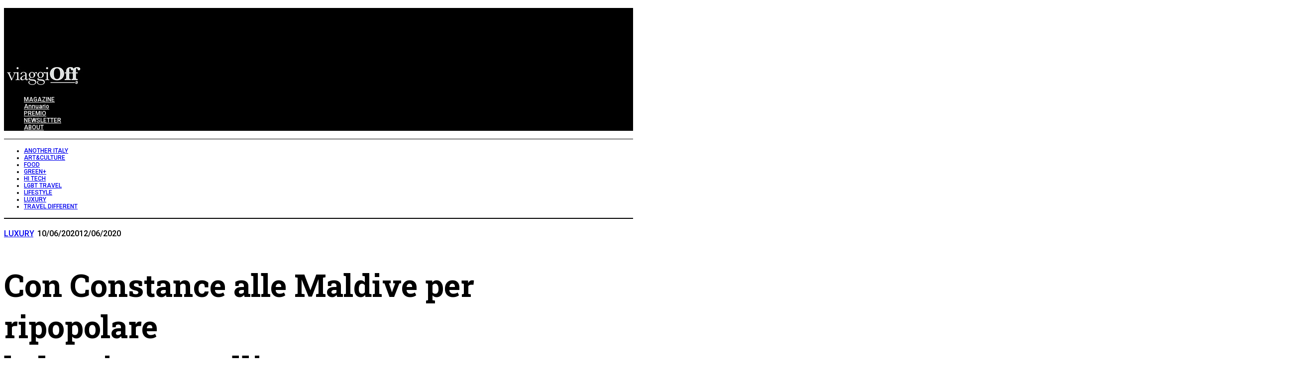

--- FILE ---
content_type: text/html; charset=UTF-8
request_url: https://www.viaggioff.it/con-constance-alle-maldive-per-ripopolare-la-barriera-corallina/
body_size: 29123
content:
<!DOCTYPE html>
<!--[if lt IE 9]><html lang="it-IT" class="oldie"><![endif]-->
<!--[if (gte IE 9) | !(IE)]><!--><html lang="it-IT" class="modern"><!--<![endif]-->
<head>
<meta charset="UTF-8" />
<meta name="viewport" content="width=device-width, initial-scale=1" />
<!--[if IE]><meta http-equiv='X-UA-Compatible' content='IE=edge,chrome=1'><![endif]-->
<meta name='robots' content='index, follow, max-image-preview:large, max-snippet:-1, max-video-preview:-1' />
	<style>img:is([sizes="auto" i], [sizes^="auto," i]) { contain-intrinsic-size: 3000px 1500px }</style>
	<script id="cookieyes" type="text/javascript" src="https://cdn-cookieyes.com/client_data/8f0e84e716d8110abe425c3d/script.js"></script>
	<!-- This site is optimized with the Yoast SEO Premium plugin v26.8 (Yoast SEO v26.8) - https://yoast.com/product/yoast-seo-premium-wordpress/ -->
	<title>Con Constance alle Maldive per ripopolare la barriera corallina - ViaggiOff</title>
	<meta name="description" content="Dal 2017 Constance Hotels &amp; Resorts ha dato vita ad un progetto di Coral Replanting alle Maldive per preservare la barriera corallina." />
	<link rel="canonical" href="https://www.viaggioff.it/con-constance-alle-maldive-per-ripopolare-la-barriera-corallina/" />
	<meta property="og:locale" content="it_IT" />
	<meta property="og:type" content="article" />
	<meta property="og:title" content="Con Constance alle Maldive per ripopolare la barriera corallina" />
	<meta property="og:description" content="Dal 2017 Constance Hotels &amp; Resorts ha dato vita ad un progetto di Coral Replanting alle Maldive per preservare la barriera corallina." />
	<meta property="og:url" content="https://www.viaggioff.it/con-constance-alle-maldive-per-ripopolare-la-barriera-corallina/" />
	<meta property="og:site_name" content="ViaggiOff" />
	<meta property="article:publisher" content="https://www.facebook.com/lagenziadiviaggi/?fref=ts" />
	<meta property="article:published_time" content="2020-06-10T07:42:47+00:00" />
	<meta property="article:modified_time" content="2020-06-12T13:53:40+00:00" />
	<meta property="og:image" content="https://www.viaggioff.it/wp-content/uploads/2020/06/93d9985cc4d7d70cfd0ace72b8fe1e8476662a38.jpg" />
	<meta property="og:image:width" content="1700" />
	<meta property="og:image:height" content="950" />
	<meta property="og:image:type" content="image/jpeg" />
	<meta name="author" content="Redazione" />
	<meta name="twitter:card" content="summary_large_image" />
	<meta name="twitter:creator" content="@lagenziaviaggi" />
	<meta name="twitter:site" content="@lagenziaviaggi" />
	<meta name="twitter:label1" content="Scritto da" />
	<meta name="twitter:data1" content="Redazione" />
	<meta name="twitter:label2" content="Tempo di lettura stimato" />
	<meta name="twitter:data2" content="2 minuti" />
	<script type="application/ld+json" class="yoast-schema-graph">{"@context":"https://schema.org","@graph":[{"@type":"Article","@id":"https://www.viaggioff.it/con-constance-alle-maldive-per-ripopolare-la-barriera-corallina/#article","isPartOf":{"@id":"https://www.viaggioff.it/con-constance-alle-maldive-per-ripopolare-la-barriera-corallina/"},"author":{"name":"Redazione","@id":"https://www.viaggioff.it/#/schema/person/e9369fc11165fffa8b891ca95acf10ab"},"headline":"Con Constance alle Maldive per ripopolare la barriera corallina","datePublished":"2020-06-10T07:42:47+00:00","dateModified":"2020-06-12T13:53:40+00:00","mainEntityOfPage":{"@id":"https://www.viaggioff.it/con-constance-alle-maldive-per-ripopolare-la-barriera-corallina/"},"wordCount":392,"publisher":{"@id":"https://www.viaggioff.it/#organization"},"image":{"@id":"https://www.viaggioff.it/con-constance-alle-maldive-per-ripopolare-la-barriera-corallina/#primaryimage"},"thumbnailUrl":"https://www.viaggioff.it/wp-content/uploads/2020/06/93d9985cc4d7d70cfd0ace72b8fe1e8476662a38.jpg","keywords":["Constance Hotels &amp; Resorts","Maldive"],"articleSection":["LUXURY","SPONSOR 1"],"inLanguage":"it-IT"},{"@type":"WebPage","@id":"https://www.viaggioff.it/con-constance-alle-maldive-per-ripopolare-la-barriera-corallina/","url":"https://www.viaggioff.it/con-constance-alle-maldive-per-ripopolare-la-barriera-corallina/","name":"Con Constance alle Maldive per ripopolare la barriera corallina - ViaggiOff","isPartOf":{"@id":"https://www.viaggioff.it/#website"},"primaryImageOfPage":{"@id":"https://www.viaggioff.it/con-constance-alle-maldive-per-ripopolare-la-barriera-corallina/#primaryimage"},"image":{"@id":"https://www.viaggioff.it/con-constance-alle-maldive-per-ripopolare-la-barriera-corallina/#primaryimage"},"thumbnailUrl":"https://www.viaggioff.it/wp-content/uploads/2020/06/93d9985cc4d7d70cfd0ace72b8fe1e8476662a38.jpg","datePublished":"2020-06-10T07:42:47+00:00","dateModified":"2020-06-12T13:53:40+00:00","description":"Dal 2017 Constance Hotels & Resorts ha dato vita ad un progetto di Coral Replanting alle Maldive per preservare la barriera corallina.","breadcrumb":{"@id":"https://www.viaggioff.it/con-constance-alle-maldive-per-ripopolare-la-barriera-corallina/#breadcrumb"},"inLanguage":"it-IT","potentialAction":[{"@type":"ReadAction","target":["https://www.viaggioff.it/con-constance-alle-maldive-per-ripopolare-la-barriera-corallina/"]}]},{"@type":"ImageObject","inLanguage":"it-IT","@id":"https://www.viaggioff.it/con-constance-alle-maldive-per-ripopolare-la-barriera-corallina/#primaryimage","url":"https://www.viaggioff.it/wp-content/uploads/2020/06/93d9985cc4d7d70cfd0ace72b8fe1e8476662a38.jpg","contentUrl":"https://www.viaggioff.it/wp-content/uploads/2020/06/93d9985cc4d7d70cfd0ace72b8fe1e8476662a38.jpg","width":1700,"height":950},{"@type":"BreadcrumbList","@id":"https://www.viaggioff.it/con-constance-alle-maldive-per-ripopolare-la-barriera-corallina/#breadcrumb","itemListElement":[{"@type":"ListItem","position":1,"name":"Home","item":"https://www.viaggioff.it/"},{"@type":"ListItem","position":2,"name":"Con Constance alle Maldive per ripopolare la barriera corallina"}]},{"@type":"WebSite","@id":"https://www.viaggioff.it/#website","url":"https://www.viaggioff.it/","name":"ViaggiOff","description":"Un altro mondo","publisher":{"@id":"https://www.viaggioff.it/#organization"},"potentialAction":[{"@type":"SearchAction","target":{"@type":"EntryPoint","urlTemplate":"https://www.viaggioff.it/?s={search_term_string}"},"query-input":{"@type":"PropertyValueSpecification","valueRequired":true,"valueName":"search_term_string"}}],"inLanguage":"it-IT"},{"@type":"Organization","@id":"https://www.viaggioff.it/#organization","name":"L'Agenzia di Viaggi Magazine","url":"https://www.viaggioff.it/","logo":{"@type":"ImageObject","inLanguage":"it-IT","@id":"https://www.viaggioff.it/#/schema/logo/image/","url":"https://www.viaggioff.it/wp-content/uploads/2019/07/logopiugrande.png","contentUrl":"https://www.viaggioff.it/wp-content/uploads/2019/07/logopiugrande.png","width":974,"height":162,"caption":"L'Agenzia di Viaggi Magazine"},"image":{"@id":"https://www.viaggioff.it/#/schema/logo/image/"},"sameAs":["https://www.facebook.com/lagenziadiviaggi/?fref=ts","https://x.com/lagenziaviaggi","https://www.instagram.com/lagenziadiviaggi/?hl=it","https://www.youtube.com/user/lagenziadiviaggi"]},{"@type":"Person","@id":"https://www.viaggioff.it/#/schema/person/e9369fc11165fffa8b891ca95acf10ab","name":"Redazione","url":"https://www.viaggioff.it/author/redazione/"}]}</script>
	<!-- / Yoast SEO Premium plugin. -->


<link rel="amphtml" href="https://www.viaggioff.it/con-constance-alle-maldive-per-ripopolare-la-barriera-corallina/amp/" /><meta name="generator" content="AMP for WP 1.1.11"/><link rel='dns-prefetch' href='//fonts.googleapis.com' />
<link rel='preconnect' href='https://fonts.gstatic.com' crossorigin />
<link rel="alternate" type="application/rss+xml" title="ViaggiOff &raquo; Feed" href="https://www.viaggioff.it/feed/" />
<script type="text/javascript" id="wpp-js" src="https://www.viaggioff.it/wp-content/plugins/wordpress-popular-posts/assets/js/wpp.min.js?ver=7.3.6" data-sampling="0" data-sampling-rate="100" data-api-url="https://www.viaggioff.it/wp-json/wordpress-popular-posts" data-post-id="6137" data-token="3dce5e4555" data-lang="0" data-debug="0"></script>
		<!-- This site uses the Google Analytics by MonsterInsights plugin v9.11.1 - Using Analytics tracking - https://www.monsterinsights.com/ -->
							<script src="//www.googletagmanager.com/gtag/js?id=G-8Q8W9ZKFR0"  data-cfasync="false" data-wpfc-render="false" type="text/javascript" async></script>
			<script data-cfasync="false" data-wpfc-render="false" type="text/javascript">
				var mi_version = '9.11.1';
				var mi_track_user = true;
				var mi_no_track_reason = '';
								var MonsterInsightsDefaultLocations = {"page_location":"https:\/\/www.viaggioff.it\/con-constance-alle-maldive-per-ripopolare-la-barriera-corallina\/"};
								if ( typeof MonsterInsightsPrivacyGuardFilter === 'function' ) {
					var MonsterInsightsLocations = (typeof MonsterInsightsExcludeQuery === 'object') ? MonsterInsightsPrivacyGuardFilter( MonsterInsightsExcludeQuery ) : MonsterInsightsPrivacyGuardFilter( MonsterInsightsDefaultLocations );
				} else {
					var MonsterInsightsLocations = (typeof MonsterInsightsExcludeQuery === 'object') ? MonsterInsightsExcludeQuery : MonsterInsightsDefaultLocations;
				}

								var disableStrs = [
										'ga-disable-G-8Q8W9ZKFR0',
									];

				/* Function to detect opted out users */
				function __gtagTrackerIsOptedOut() {
					for (var index = 0; index < disableStrs.length; index++) {
						if (document.cookie.indexOf(disableStrs[index] + '=true') > -1) {
							return true;
						}
					}

					return false;
				}

				/* Disable tracking if the opt-out cookie exists. */
				if (__gtagTrackerIsOptedOut()) {
					for (var index = 0; index < disableStrs.length; index++) {
						window[disableStrs[index]] = true;
					}
				}

				/* Opt-out function */
				function __gtagTrackerOptout() {
					for (var index = 0; index < disableStrs.length; index++) {
						document.cookie = disableStrs[index] + '=true; expires=Thu, 31 Dec 2099 23:59:59 UTC; path=/';
						window[disableStrs[index]] = true;
					}
				}

				if ('undefined' === typeof gaOptout) {
					function gaOptout() {
						__gtagTrackerOptout();
					}
				}
								window.dataLayer = window.dataLayer || [];

				window.MonsterInsightsDualTracker = {
					helpers: {},
					trackers: {},
				};
				if (mi_track_user) {
					function __gtagDataLayer() {
						dataLayer.push(arguments);
					}

					function __gtagTracker(type, name, parameters) {
						if (!parameters) {
							parameters = {};
						}

						if (parameters.send_to) {
							__gtagDataLayer.apply(null, arguments);
							return;
						}

						if (type === 'event') {
														parameters.send_to = monsterinsights_frontend.v4_id;
							var hookName = name;
							if (typeof parameters['event_category'] !== 'undefined') {
								hookName = parameters['event_category'] + ':' + name;
							}

							if (typeof MonsterInsightsDualTracker.trackers[hookName] !== 'undefined') {
								MonsterInsightsDualTracker.trackers[hookName](parameters);
							} else {
								__gtagDataLayer('event', name, parameters);
							}
							
						} else {
							__gtagDataLayer.apply(null, arguments);
						}
					}

					__gtagTracker('js', new Date());
					__gtagTracker('set', {
						'developer_id.dZGIzZG': true,
											});
					if ( MonsterInsightsLocations.page_location ) {
						__gtagTracker('set', MonsterInsightsLocations);
					}
										__gtagTracker('config', 'G-8Q8W9ZKFR0', {"forceSSL":"true","link_attribution":"true"} );
										window.gtag = __gtagTracker;										(function () {
						/* https://developers.google.com/analytics/devguides/collection/analyticsjs/ */
						/* ga and __gaTracker compatibility shim. */
						var noopfn = function () {
							return null;
						};
						var newtracker = function () {
							return new Tracker();
						};
						var Tracker = function () {
							return null;
						};
						var p = Tracker.prototype;
						p.get = noopfn;
						p.set = noopfn;
						p.send = function () {
							var args = Array.prototype.slice.call(arguments);
							args.unshift('send');
							__gaTracker.apply(null, args);
						};
						var __gaTracker = function () {
							var len = arguments.length;
							if (len === 0) {
								return;
							}
							var f = arguments[len - 1];
							if (typeof f !== 'object' || f === null || typeof f.hitCallback !== 'function') {
								if ('send' === arguments[0]) {
									var hitConverted, hitObject = false, action;
									if ('event' === arguments[1]) {
										if ('undefined' !== typeof arguments[3]) {
											hitObject = {
												'eventAction': arguments[3],
												'eventCategory': arguments[2],
												'eventLabel': arguments[4],
												'value': arguments[5] ? arguments[5] : 1,
											}
										}
									}
									if ('pageview' === arguments[1]) {
										if ('undefined' !== typeof arguments[2]) {
											hitObject = {
												'eventAction': 'page_view',
												'page_path': arguments[2],
											}
										}
									}
									if (typeof arguments[2] === 'object') {
										hitObject = arguments[2];
									}
									if (typeof arguments[5] === 'object') {
										Object.assign(hitObject, arguments[5]);
									}
									if ('undefined' !== typeof arguments[1].hitType) {
										hitObject = arguments[1];
										if ('pageview' === hitObject.hitType) {
											hitObject.eventAction = 'page_view';
										}
									}
									if (hitObject) {
										action = 'timing' === arguments[1].hitType ? 'timing_complete' : hitObject.eventAction;
										hitConverted = mapArgs(hitObject);
										__gtagTracker('event', action, hitConverted);
									}
								}
								return;
							}

							function mapArgs(args) {
								var arg, hit = {};
								var gaMap = {
									'eventCategory': 'event_category',
									'eventAction': 'event_action',
									'eventLabel': 'event_label',
									'eventValue': 'event_value',
									'nonInteraction': 'non_interaction',
									'timingCategory': 'event_category',
									'timingVar': 'name',
									'timingValue': 'value',
									'timingLabel': 'event_label',
									'page': 'page_path',
									'location': 'page_location',
									'title': 'page_title',
									'referrer' : 'page_referrer',
								};
								for (arg in args) {
																		if (!(!args.hasOwnProperty(arg) || !gaMap.hasOwnProperty(arg))) {
										hit[gaMap[arg]] = args[arg];
									} else {
										hit[arg] = args[arg];
									}
								}
								return hit;
							}

							try {
								f.hitCallback();
							} catch (ex) {
							}
						};
						__gaTracker.create = newtracker;
						__gaTracker.getByName = newtracker;
						__gaTracker.getAll = function () {
							return [];
						};
						__gaTracker.remove = noopfn;
						__gaTracker.loaded = true;
						window['__gaTracker'] = __gaTracker;
					})();
									} else {
										console.log("");
					(function () {
						function __gtagTracker() {
							return null;
						}

						window['__gtagTracker'] = __gtagTracker;
						window['gtag'] = __gtagTracker;
					})();
									}
			</script>
							<!-- / Google Analytics by MonsterInsights -->
		<script type="text/javascript">
/* <![CDATA[ */
window._wpemojiSettings = {"baseUrl":"https:\/\/s.w.org\/images\/core\/emoji\/16.0.1\/72x72\/","ext":".png","svgUrl":"https:\/\/s.w.org\/images\/core\/emoji\/16.0.1\/svg\/","svgExt":".svg","source":{"concatemoji":"https:\/\/www.viaggioff.it\/wp-includes\/js\/wp-emoji-release.min.js?ver=6.8.3"}};
/*! This file is auto-generated */
!function(s,n){var o,i,e;function c(e){try{var t={supportTests:e,timestamp:(new Date).valueOf()};sessionStorage.setItem(o,JSON.stringify(t))}catch(e){}}function p(e,t,n){e.clearRect(0,0,e.canvas.width,e.canvas.height),e.fillText(t,0,0);var t=new Uint32Array(e.getImageData(0,0,e.canvas.width,e.canvas.height).data),a=(e.clearRect(0,0,e.canvas.width,e.canvas.height),e.fillText(n,0,0),new Uint32Array(e.getImageData(0,0,e.canvas.width,e.canvas.height).data));return t.every(function(e,t){return e===a[t]})}function u(e,t){e.clearRect(0,0,e.canvas.width,e.canvas.height),e.fillText(t,0,0);for(var n=e.getImageData(16,16,1,1),a=0;a<n.data.length;a++)if(0!==n.data[a])return!1;return!0}function f(e,t,n,a){switch(t){case"flag":return n(e,"\ud83c\udff3\ufe0f\u200d\u26a7\ufe0f","\ud83c\udff3\ufe0f\u200b\u26a7\ufe0f")?!1:!n(e,"\ud83c\udde8\ud83c\uddf6","\ud83c\udde8\u200b\ud83c\uddf6")&&!n(e,"\ud83c\udff4\udb40\udc67\udb40\udc62\udb40\udc65\udb40\udc6e\udb40\udc67\udb40\udc7f","\ud83c\udff4\u200b\udb40\udc67\u200b\udb40\udc62\u200b\udb40\udc65\u200b\udb40\udc6e\u200b\udb40\udc67\u200b\udb40\udc7f");case"emoji":return!a(e,"\ud83e\udedf")}return!1}function g(e,t,n,a){var r="undefined"!=typeof WorkerGlobalScope&&self instanceof WorkerGlobalScope?new OffscreenCanvas(300,150):s.createElement("canvas"),o=r.getContext("2d",{willReadFrequently:!0}),i=(o.textBaseline="top",o.font="600 32px Arial",{});return e.forEach(function(e){i[e]=t(o,e,n,a)}),i}function t(e){var t=s.createElement("script");t.src=e,t.defer=!0,s.head.appendChild(t)}"undefined"!=typeof Promise&&(o="wpEmojiSettingsSupports",i=["flag","emoji"],n.supports={everything:!0,everythingExceptFlag:!0},e=new Promise(function(e){s.addEventListener("DOMContentLoaded",e,{once:!0})}),new Promise(function(t){var n=function(){try{var e=JSON.parse(sessionStorage.getItem(o));if("object"==typeof e&&"number"==typeof e.timestamp&&(new Date).valueOf()<e.timestamp+604800&&"object"==typeof e.supportTests)return e.supportTests}catch(e){}return null}();if(!n){if("undefined"!=typeof Worker&&"undefined"!=typeof OffscreenCanvas&&"undefined"!=typeof URL&&URL.createObjectURL&&"undefined"!=typeof Blob)try{var e="postMessage("+g.toString()+"("+[JSON.stringify(i),f.toString(),p.toString(),u.toString()].join(",")+"));",a=new Blob([e],{type:"text/javascript"}),r=new Worker(URL.createObjectURL(a),{name:"wpTestEmojiSupports"});return void(r.onmessage=function(e){c(n=e.data),r.terminate(),t(n)})}catch(e){}c(n=g(i,f,p,u))}t(n)}).then(function(e){for(var t in e)n.supports[t]=e[t],n.supports.everything=n.supports.everything&&n.supports[t],"flag"!==t&&(n.supports.everythingExceptFlag=n.supports.everythingExceptFlag&&n.supports[t]);n.supports.everythingExceptFlag=n.supports.everythingExceptFlag&&!n.supports.flag,n.DOMReady=!1,n.readyCallback=function(){n.DOMReady=!0}}).then(function(){return e}).then(function(){var e;n.supports.everything||(n.readyCallback(),(e=n.source||{}).concatemoji?t(e.concatemoji):e.wpemoji&&e.twemoji&&(t(e.twemoji),t(e.wpemoji)))}))}((window,document),window._wpemojiSettings);
/* ]]> */
</script>
<!-- viaggioff.it is managing ads with Advanced Ads – https://wpadvancedads.com/ --><script id="viagg-ready">
			window.advanced_ads_ready=function(e,a){a=a||"complete";var d=function(e){return"interactive"===a?"loading"!==e:"complete"===e};d(document.readyState)?e():document.addEventListener("readystatechange",(function(a){d(a.target.readyState)&&e()}),{once:"interactive"===a})},window.advanced_ads_ready_queue=window.advanced_ads_ready_queue||[];		</script>
		<link rel='stylesheet' id='sbi_styles-css' href='https://www.viaggioff.it/wp-content/plugins/instagram-feed/css/sbi-styles.min.css?ver=6.10.0' type='text/css' media='all' />
<style id='wp-emoji-styles-inline-css' type='text/css'>

	img.wp-smiley, img.emoji {
		display: inline !important;
		border: none !important;
		box-shadow: none !important;
		height: 1em !important;
		width: 1em !important;
		margin: 0 0.07em !important;
		vertical-align: -0.1em !important;
		background: none !important;
		padding: 0 !important;
	}
</style>
<link rel='stylesheet' id='contact-form-7-css' href='https://www.viaggioff.it/wp-content/plugins/contact-form-7/includes/css/styles.css?ver=6.1.4' type='text/css' media='all' />
<link rel='stylesheet' id='rss-retriever-css' href='https://www.viaggioff.it/wp-content/plugins/wp-rss-retriever/inc/css/rss-retriever.css?ver=1.6.10' type='text/css' media='all' />
<link rel='stylesheet' id='wordpress-popular-posts-css-css' href='https://www.viaggioff.it/wp-content/plugins/wordpress-popular-posts/assets/css/wpp.css?ver=7.3.6' type='text/css' media='all' />
<link rel='stylesheet' id='parent-style-css' href='https://www.viaggioff.it/wp-content/themes/simplemag/style.css?ver=6.8.3' type='text/css' media='all' />
<link rel='stylesheet' id='main-style-css' href='https://www.viaggioff.it/wp-content/themes/simplemag-child/style.css?ver=6.8.3' type='text/css' media='all' />
<link rel='stylesheet' id='heateor_sss_frontend_css-css' href='https://www.viaggioff.it/wp-content/plugins/sassy-social-share/public/css/sassy-social-share-public.css?ver=3.3.79' type='text/css' media='all' />
<style id='heateor_sss_frontend_css-inline-css' type='text/css'>
.heateor_sss_button_instagram span.heateor_sss_svg,a.heateor_sss_instagram span.heateor_sss_svg{background:radial-gradient(circle at 30% 107%,#fdf497 0,#fdf497 5%,#fd5949 45%,#d6249f 60%,#285aeb 90%)}.heateor_sss_horizontal_sharing .heateor_sss_svg,.heateor_sss_standard_follow_icons_container .heateor_sss_svg{color:#fff;border-width:7px;border-style:solid;border-color:#ffffff}.heateor_sss_horizontal_sharing .heateorSssTCBackground{color:#666}.heateor_sss_horizontal_sharing span.heateor_sss_svg:hover,.heateor_sss_standard_follow_icons_container span.heateor_sss_svg:hover{border-color:transparent;}.heateor_sss_vertical_sharing span.heateor_sss_svg,.heateor_sss_floating_follow_icons_container span.heateor_sss_svg{color:#fff;border-width:0px;border-style:solid;border-color:transparent;}.heateor_sss_vertical_sharing .heateorSssTCBackground{color:#666;}.heateor_sss_vertical_sharing span.heateor_sss_svg:hover,.heateor_sss_floating_follow_icons_container span.heateor_sss_svg:hover{border-color:transparent;}@media screen and (max-width:783px) {.heateor_sss_vertical_sharing{display:none!important}}
</style>
<link rel="preload" as="style" href="https://fonts.googleapis.com/css?family=Roboto:500,400%7CRoboto%20Slab:700&#038;display=swap&#038;ver=1769246315" /><link rel="stylesheet" href="https://fonts.googleapis.com/css?family=Roboto:500,400%7CRoboto%20Slab:700&#038;display=swap&#038;ver=1769246315" media="print" onload="this.media='all'"><noscript><link rel="stylesheet" href="https://fonts.googleapis.com/css?family=Roboto:500,400%7CRoboto%20Slab:700&#038;display=swap&#038;ver=1769246315" /></noscript><script type="text/javascript" src="https://www.viaggioff.it/wp-content/plugins/google-analytics-for-wordpress/assets/js/frontend-gtag.min.js?ver=9.11.1" id="monsterinsights-frontend-script-js" async="async" data-wp-strategy="async"></script>
<script data-cfasync="false" data-wpfc-render="false" type="text/javascript" id='monsterinsights-frontend-script-js-extra'>/* <![CDATA[ */
var monsterinsights_frontend = {"js_events_tracking":"true","download_extensions":"doc,pdf,ppt,zip,xls,docx,pptx,xlsx","inbound_paths":"[]","home_url":"https:\/\/www.viaggioff.it","hash_tracking":"false","v4_id":"G-8Q8W9ZKFR0"};/* ]]> */
</script>
<script type="text/javascript" src="https://www.viaggioff.it/wp-includes/js/jquery/jquery.min.js?ver=3.7.1" id="jquery-core-js"></script>
<script type="text/javascript" src="https://www.viaggioff.it/wp-includes/js/jquery/jquery-migrate.min.js?ver=3.4.1" id="jquery-migrate-js"></script>
<script type="text/javascript" id="advanced-ads-advanced-js-js-extra">
/* <![CDATA[ */
var advads_options = {"blog_id":"1","privacy":{"enabled":false,"state":"not_needed"}};
/* ]]> */
</script>
<script type="text/javascript" src="https://www.viaggioff.it/wp-content/plugins/advanced-ads/public/assets/js/advanced.min.js?ver=1.56.3" id="advanced-ads-advanced-js-js"></script>
<link rel="https://api.w.org/" href="https://www.viaggioff.it/wp-json/" /><link rel="alternate" title="JSON" type="application/json" href="https://www.viaggioff.it/wp-json/wp/v2/posts/6137" /><link rel="EditURI" type="application/rsd+xml" title="RSD" href="https://www.viaggioff.it/xmlrpc.php?rsd" />
<meta name="generator" content="WordPress 6.8.3" />
<link rel='shortlink' href='https://www.viaggioff.it/?p=6137' />
<link rel="alternate" title="oEmbed (JSON)" type="application/json+oembed" href="https://www.viaggioff.it/wp-json/oembed/1.0/embed?url=https%3A%2F%2Fwww.viaggioff.it%2Fcon-constance-alle-maldive-per-ripopolare-la-barriera-corallina%2F" />
<link rel="alternate" title="oEmbed (XML)" type="text/xml+oembed" href="https://www.viaggioff.it/wp-json/oembed/1.0/embed?url=https%3A%2F%2Fwww.viaggioff.it%2Fcon-constance-alle-maldive-per-ripopolare-la-barriera-corallina%2F&#038;format=xml" />
<meta name="generator" content="Redux 4.5.10" />            <style id="wpp-loading-animation-styles">@-webkit-keyframes bgslide{from{background-position-x:0}to{background-position-x:-200%}}@keyframes bgslide{from{background-position-x:0}to{background-position-x:-200%}}.wpp-widget-block-placeholder,.wpp-shortcode-placeholder{margin:0 auto;width:60px;height:3px;background:#dd3737;background:linear-gradient(90deg,#dd3737 0%,#571313 10%,#dd3737 100%);background-size:200% auto;border-radius:3px;-webkit-animation:bgslide 1s infinite linear;animation:bgslide 1s infinite linear}</style>
            <script>advads_items = { conditions: {}, display_callbacks: {}, display_effect_callbacks: {}, hide_callbacks: {}, backgrounds: {}, effect_durations: {}, close_functions: {}, showed: [] };</script><style type="text/css" id="viagg-layer-custom-css"></style><script type="text/javascript">
		var advadsCfpQueue = [];
		var advadsCfpAd = function( adID ){
			if ( 'undefined' == typeof advadsProCfp ) { advadsCfpQueue.push( adID ) } else { advadsProCfp.addElement( adID ) }
		};
		</script>
		<style type="text/css">
.header .logo{max-width:480px;}
.top-strip-logo{width:260px;height:50px;}
.lines-button .lines, .lines-button .lines:after, .lines-button .lines:before{background:#ffffff;}
.top-strip .search-form input,.top-strip .search-form button,.top-strip .mobile-search-button{color:#ffffff}
.main-menu .sub-links .active-link,
.main-menu .mega-menu-item:hover .item-title a,
.main-menu > ul > .sub-menu-columns > .sub-menu > .sub-links > li > a {color:#ffcc0d;}
.main-menu .sub-menu-two-columns > .sub-menu > .sub-links li a:after {background-color:#ffcc0d;}
.main-menu .posts-loading:after {border-top-color:#ffcc0d;border-bottom-color:#ffcc0d;}
.secondary-menu ul > li:hover > a {color:#ffcc0d;}
.main-menu > ul > .link-arrow > a:after {border-color:transparent transparent #ffcc0d;}
.main-menu > ul > li > .sub-menu {border-top-color:#ffcc0d;}
.main-menu .mega-menu-container .mega-menu-posts-title:hover:after{color:#ffffff;}
.modern .content-over-image-tint .entry-image:before,
.modern .content-over-image-tint.full-width-image:before{opacity:0.1;}
.modern .content-over-image-tint:hover .entry-image:before,
.modern .content-over-image-tint.full-width-image:hover:before,
.modern .content-over-image-tint .gallery-item:not(.slick-active) .entry-image:before{opacity:0.7;}
.sidebar .widget{border-bottom:1px solid #ffffff;}
.footer-sidebar .widget_rss li:after,
.footer-sidebar .widget_pages li:after,
.footer-sidebar .widget_nav_menu li:after,
.footer-sidebar .widget_categories ul li:after,
.footer-sidebar .widget_recent_entries li:after,
.footer-sidebar .widget_recent_comments li:after{background-color:#585b61;}
.entry-title {text-transform:none;}
@media only screen and (min-width: 960px) {.full-width-media .gallery-carousel,.full-width-media .gallery-carousel .gallery-item{height:580px;}}
/* Custom CSS */
#wptb-table-id-16575 > table {min-width:auto!important}</style>
<script  async src="https://pagead2.googlesyndication.com/pagead/js/adsbygoogle.js?client=ca-pub-8412776413659514" crossorigin="anonymous"></script><link rel="icon" href="https://www.viaggioff.it/wp-content/uploads/2019/10/cropped-OFF-marchio-32x32.png" sizes="32x32" />
<link rel="icon" href="https://www.viaggioff.it/wp-content/uploads/2019/10/cropped-OFF-marchio-192x192.png" sizes="192x192" />
<link rel="apple-touch-icon" href="https://www.viaggioff.it/wp-content/uploads/2019/10/cropped-OFF-marchio-180x180.png" />
<meta name="msapplication-TileImage" content="https://www.viaggioff.it/wp-content/uploads/2019/10/cropped-OFF-marchio-270x270.png" />
		<style type="text/css" id="wp-custom-css">
			h6 {
    font-size: 7pt !important;
    font-weight: normal !important;
}

/*TWITTER*/
.icomoon-twitter {
	color:#8c919b00 !important;
	background-image: url("https://www.viaggioff.it/wp-content/uploads/2024/02/X-Logo6.png");
	background-repeat:no-repeat;
}


/* CAMBIO LARGHEZZA MAX BOXED LAYOUT */

.layout-boxed,
.layout-boxed .top-strip {
	width: 1200px;
	max-width: 1200px; /* wrapper width + 60 */

}

/* CAMBIO LOGO SULLA HOME PAGE */
.page-id-363 .top-strip-logo a img {
    display: none;
}

.page-id-363 .top-strip-logo a {
    width: 260px;
    height: 50px;
    background-image: url('https://www.viaggioff.it/wp-content/uploads/2019/09/lagenziadiviaggio4.png');
	  pointer-events: none !important;
}

/* CAMBIO LOGO SOLO HOME PAGE 2 */
.page-id-1328 .top-strip-logo a img {
    display: none;
}

.page-id-1328 .top-strip-logo a {
    width: 260px;
    height: 50px;
    background-image: url('https://www.viaggioff.it/wp-content/uploads/2019/09/lagenziadiviaggio4.png');
	  pointer-events: none !important;
}

/* MARGINE MAIN 1*/
.home-section:nth-of-type(2) {
    margin-top: 40px;
}

/* CAMBIO COLORE FONDO DEL TITOLO IN UNA SEZIONE SPECIFICA */
.home-section:nth-of-type(6) .entry-details {
    background-color: #E8F0FB;
}

.home-section:nth-of-type(6) .post-item-inner {
    background-color: #E8F0FB;
	  padding-bottom: 30px;
}

/* CAMBIO COLORE FONDO POST SIDEBAR HOME */
div.clearfix.widget-post-item {
    background-color: #FFE6DE;
}

.widget-post-details {
    background-color: #FFE6DE;
}

/* NASCONDE CATEGORIE */
.entry-category a[href*="main"],
.entry-category a[href*="main"] {
    display: none;
}
.entry-category a[href*="sponsor1"],
.entry-category a[href*="sponsor1"] {
    display: none;
}
.entry-category a[href*="sponsor2"],
.entry-category a[href*="sponsor2"] {
    display: none;
}
.entry-category a[href*="sponsor3"],
.entry-category a[href*="sponsor3"] {
    display: none;
}

.entry-meta .entry-category {
    color: #fff;
}

/* ALTEZZA POST HOME */
.classic-layout .entry-image  {
	max-height: 500px;
}

/* RITARDO TRANSIZIONE MENU */
.main-menu .sub-menu, .secondary-menu .sub-menu, .main-menu > ul > .link-arrow > a:after {
    display: block; opacity: 0; pointer-events: none; transition-property: opacity; transition-timing-function: ease-in-out;

    transition-duration: 0.5s;
    transition-delay: 0.5s;
}

.main-menu li:hover > .sub-menu, .secondary-menu li:hover > .sub-menu, .main-menu > ul > .link-arrow:hover > a:after { opacity: 1; pointer-events: auto; }

/* LENTE SEARCH NASCOSTA */
i.icomoon-search {
    display: none;
}

/* DIMENSIONE MINIATURE NEL MEGA MENU */
.main-menu .sub-menu-full-width .sub-posts .mega-menu-item figure {    
	width:300px;
  height:200px;
	margin-left:45px;
}

/* DIMENSIONE TITOLI POST NEL MEGA MENU */
main-menu .sub-posts .mega-menu-posts .mega-menu-item a {
  font-size:21px;
  line-height:1.25em;
  letter-spacing:0;
}

/* ALLINEAMENTO A SINISTRA DEL TITOLO NELLE PAGINE SINGOLE */
.single .page-header {
   text-align: left;
	 padding-top: 20px;
}

/* ALLINEAMENTO A SINISTRA DEL TITOLO NELLE PAGINE CATEGORIA */
.category .page-header {
   text-align: left;
	 padding-top: 20px;
}

.cat-description {
   text-align: left;
   float: left;
}

.title-with-sep .entry-title {
    margin-left: 0;
    padding-left: 0;
}


/* MODIFICHE TESTATA */
/* Colonna 1 */
.colonna1 {
  float: left;
  width: 12%;
	padding-top: 40px;
}

/* Colonna 2 */
.colonna2 {
  float: left;
  width: 76%;
	padding-top: 40px;
}

/* Colonna 3 */
.colonna3 {
  float: left;
  width: 12%;
	padding-top: 40px;
}

/* Big Banner Home */
.grande-baner-home {
  float: left;
  width: 100%;
	margin-top: -90px;
	padding-bottom: 90px;
}

/* Clear floats after the columns */
.row:after {
  content: "";
  display: table;
  clear: both;
}

/* Responsive layout */
@media screen and (max-width: 600px) {
  .colonna1 {
    display: none;
  }
}

@media screen and (max-width: 600px) {
  .colonna2 {
    width: 100%;
		padding-bottom: 40px;
  }
}

@media screen and (max-width: 600px) {
  .colonna3 {
    display: none;
  }
}

@media screen and (max-width: 600px) {
  .grande-baner-home {
    display: none;
  }
}

@media screen and (max-width: 600px) {
  .grattacielo {
    display: none;
  }
}

/* LAYOUT ARTICOLI SU MOBILE */
@media only screen and (max-width: 750px) {
    [class*="-layout"].entries .post-item-inner {
        flex-flow: column;
    }

    [class*="-layout"].entries .entry-image {
        width: 100%;
        max-width: 100%;
        margin-right: 0;
    }

    [class*="-layout"].entries .post-item .entry-details {
        width: 100%;
    }

    [class*="-layout"].entries .entry-header {
        text-align: center;
    }

    [class*="-layout"].entries .entry-header .entry-title,
    [class*="-layout"].entries .read-more-link,
    [class*="-layout"].entries .post-item .entry-summary {
        text-align: center;
        margin-top: 15px;
        display: block !important;
    }
}

/* DIMENSIONE TESTO CITAZIONI */
div.cat-description p {
    font-size: 20px;
}


/* DIMENSIONE FISSA SKIN */
.skin {
    background-size: 1920px auto;
}

/* SKIN CLICCABILE */
#content {
padding-bottom: 80px;
}

/*PADDING MEDIA PARTNER*/
.img-padding {padding-top:20px;}

/*NUOVO WIDGET VIDEO*/
#text-7 {
text-align:center;
}

#media_video-2 {
	margin-bottom:0px;
	padding-bottom:20px;
}
		</style>
		<style id="ti_option-dynamic-css" title="dynamic-css" class="redux-options-output">.menu-item a, .entry-meta, .see-more span, .read-more, .read-more-link, .nav-title, .related-posts-tabs li a, #submit, input, textarea, .copyright, .copyright a{font-family:Roboto;font-weight:500;font-style:normal;}.secondary-menu > ul > li{font-size:12px;}.main-menu > ul > li{font-size:12px;}h1, h2, h3, h4, h5, h6, .main-menu .item-title a, .widget_pages, .widget_categories, .widget_nav_menu, .tagline, .sub-title, .entry-note, .manual-excerpt, .single-post.ltr:not(.woocommerce) .entry-content > p:first-of-type:first-letter, .sc-dropcap, .single-author-box .vcard, .comment-author, .comment-meta, .comment-reply-link, #respond label, #wp-calendar tbody, .latest-reviews .score-line i, .score-box .total{font-family:"Roboto Slab";font-weight:700;font-style:normal;}.section-title, .classic-layout .entry-title{font-size:42px;}.entries .post-item .entry-title, .media-post-item .entry-title{font-size:24px;}.page-title{font-size:42px;}body, p{font-family:Roboto;font-weight:400;font-style:normal;}.page .entry-content, .single .entry-content, .home-section div.entry-summary{line-height:21px;font-size:14px;}.score-line, .rating-total-indicator .sides span, .widget_ti_most_commented span{background-color:#ffcc0d;}.comment-list .bypostauthor .avatar, .post-item .content-loading .load-media-content:before, .media-posts .content-loading .load-media-content:before, .post-item .content-loading .load-media-content:after, .media-posts .content-loading .load-media-content:after{border-color:#ffcc0d;}.widget_ti_most_commented span i:before{border-top-color:#ffcc0d;}.score-line span i, .widget_ti_most_commented span i{color:#000000;}#masthead{background-color:transparent;}.top-strip, .secondary-menu .sub-menu, .top-strip .search-form input[type="text"], .top-strip .social li ul{background-color:#000000;}.top-strip{border-bottom:0px solid #000;}.secondary-menu a{color:#ffffff;}.secondary-menu a:hover{color:#ffcc0d;}.top-strip .social li a{color:#8c919b;}.main-menu-container,.sticky-active .main-menu-fixed{background-color:#ffffff;}.main-menu > ul > li{color:#000;}.main-menu > ul > li:hover{color:#1e73be;}.main-menu > ul > li > a > span:after{color:transparent;}.main-menu-container{border-top:1px solid #000;}.main-menu-container{border-bottom:2px solid #000;}.main-menu .sub-menu{background-color:#000000;}.main-menu .sub-menu li a, .main-menu .mega-menu-container .mega-menu-posts-title{color:#ffffff;}.main-menu .sub-menu li a:hover, .main-menu .mega-menu-container .mega-menu-posts-title:hover{color:#ffcc0d;}.modern .content-over-image-tint .entry-image:before, .modern .content-over-image-tint.full-width-image:before{background-color:#000000;}.sidebar{border-top:2px none #ffffff;border-bottom:2px none #ffffff;border-left:2px none #ffffff;border-right:2px none #ffffff;}.slide-dock{background-color:#ffffff;}.slide-dock h3, .slide-dock p{color:#000000;}.slide-dock .entry-meta a, .slide-dock h4 a{color:#000000;}.footer-sidebar, .footer-sidebar .widget_ti_most_commented li a, .footer-sidebar .widget-posts-classic-entries .widget-post-details, .footer-sidebar .widget-slider .widget-post-details .widget-post-category, .footer-sidebar .widget-posts-classic-entries .widget-post-details .widget-post-category, .footer-sidebar .widget-posts-entries .widget-post-item:not(:nth-child(1)) .widget-post-details{background-color:#000000;}.footer-sidebar .widget_ti_latest_comments .comment-text:after{border-bottom-color:#000000;}.footer-sidebar .widget_ti_most_commented span i{color:#000000;}.footer-sidebar .widget h3{color:#8c919b;}.footer-sidebar .rating-total-indicator .sides span, .footer-sidebar .widget_ti_most_commented span{background-color:#8c919b;}.footer-sidebar .widget_ti_most_commented span i:before{border-top-color:#8c919b;}.footer-sidebar, .footer-sidebar button, .footer-sidebar select, .footer-sidebar input,  .footer-sidebar input[type="submit"]{color:#8c919b;}.footer-sidebar input, .footer-sidebar select, .footer-sidebar input[type="submit"]{border-color:#8c919b;}.footer-sidebar .widget_ti_latest_comments .comment-text:before{border-bottom-color:#8c919b;}.footer-sidebar .widget a{color:#8c919b;}.footer-sidebar .widget a:hover{color:#ffcc0d;}.footer-sidebar, .widget-area-2, .widget-area-3, .footer-sidebar .widget{border-top:1px none #585b61;border-bottom:1px none #585b61;border-left:1px none #585b61;border-right:1px none #585b61;}.full-width-sidebar{background-color:#f8f8f8;}.full-width-sidebar, .full-width-sidebar a{color:#000000;}.copyright{background-color:#000000;}.copyright, .copyright a{color:#ffffff;}</style></head>

<body data-rsssl=1 class="wp-singular post-template-default single single-post postid-6137 single-format-standard wp-theme-simplemag wp-child-theme-simplemag-child sm-451 ltr single-luxury single-sponsor1 layout-full aa-prefix-viagg-">

    <section class="no-print top-strip">

        
        <div class="wrapper clearfix">

            <ul class="social">
		<li><a href="#" class="icomoon-share social-share-link"></a>
			<ul><li><a href="https://www.viaggioff.it/feed/" class="icomoon-feed" target="_blank"></a></li><li><a href="https://www.facebook.com/lagenziadiviaggi/?fref=ts" class="icomoon-facebook" target="_blank"></a></li><li><a href="https://twitter.com/lagenziaviaggi" class="icomoon-twitter" target="_blank"></a></li><li><a href="https://www.instagram.com/lagenziadiviaggi/?hl=it" class="icomoon-instagram" target="_blank"></a></li><li><a href="https://www.youtube.com/user/lagenziadiviaggi" class="icomoon-youtube" target="_blank"></a></li>		</ul>
		</li>
	</ul>
                            <div class="top-strip-logo alignleft">
                    <a href="https://www.viaggioff.it">
                        <img src="https://www.viaggioff.it/wp-content/uploads/2019/09/viaggioffnero.png" alt="ViaggiOff - Un altro mondo" width="260" height="50" />
                    </a><!-- Top Strip Logo -->
                </div>
            
            <nav class="secondary-menu"><ul id="menu-top-viaggi-off" class="menu"><li id="menu-item-14" class="menu-item menu-item-type-custom menu-item-object-custom menu-item-14"><a target="_blank" href="https://www.lagenziadiviaggi.it/">MAGAZINE</a></li>
<li id="menu-item-16" class="menu-item menu-item-type-custom menu-item-object-custom menu-item-16"><a target="_blank" href="https://annuario.lagenziadiviaggimag.it/">Annuario</a></li>
<li id="menu-item-1285" class="menu-item menu-item-type-custom menu-item-object-custom menu-item-1285"><a href="https://www.viaggioff.it/premio-turismo-responsabile/">PREMIO</a></li>
<li id="menu-item-17" class="menu-item menu-item-type-custom menu-item-object-custom menu-item-17"><a target="_blank" href="https://www.viaggioff.it/iscriviti-alla-newsletter/">NEWSLETTER</a></li>
<li id="menu-item-902" class="menu-item menu-item-type-custom menu-item-object-custom menu-item-902"><a href="https://www.viaggioff.it/about/">ABOUT</a></li>
</ul></nav>
            <a href="#" id="mobile-menu-toggle" class="lines-button">
                <span class="lines"></span>
            </a>

        </div><!-- .wrapper -->

    </section><!-- .top-strip -->


    <section id="site">

                <div id="pageslide" class="mobilewhite"><!-- Sidebar in Mobile View --></div>

        <div class="site-content">

            <header id="masthead" role="banner" class="clearfix">

                
				<div class="no-print anmtd main-menu-container" role="navigation"><nav class="wrapper main-menu"><ul id="menu-menu-categorie" class="menu"><li id="menu-item-27" class="menu-item menu-item-type-taxonomy menu-item-object-category"><a href="https://www.viaggioff.it/category/another-italy/"><span>ANOTHER ITALY</span></a><div class="sub-menu"><div class="sub-posts"><div class="clearfix mega-menu-container mega-menu-ajax"></div></div></div>
</li>
<li id="menu-item-26" class="menu-item menu-item-type-taxonomy menu-item-object-category"><a href="https://www.viaggioff.it/category/art-culture/"><span>ART&#038;CULTURE</span></a><div class="sub-menu"><div class="sub-posts"><div class="clearfix mega-menu-container mega-menu-ajax"></div></div></div>
</li>
<li id="menu-item-50" class="menu-item menu-item-type-taxonomy menu-item-object-category"><a href="https://www.viaggioff.it/category/food/"><span>FOOD</span></a><div class="sub-menu"><div class="sub-posts"><div class="clearfix mega-menu-container mega-menu-ajax"></div></div></div>
</li>
<li id="menu-item-347" class="menu-item menu-item-type-taxonomy menu-item-object-category"><a href="https://www.viaggioff.it/category/green/"><span>GREEN+</span></a><div class="sub-menu"><div class="sub-posts"><div class="clearfix mega-menu-container mega-menu-ajax"></div></div></div>
</li>
<li id="menu-item-28" class="menu-item menu-item-type-taxonomy menu-item-object-category"><a href="https://www.viaggioff.it/category/hitech/"><span>HI TECH</span></a><div class="sub-menu"><div class="sub-posts"><div class="clearfix mega-menu-container mega-menu-ajax"></div></div></div>
</li>
<li id="menu-item-51" class="menu-item menu-item-type-taxonomy menu-item-object-category"><a href="https://www.viaggioff.it/category/lgbt-travel/"><span>LGBT TRAVEL</span></a><div class="sub-menu"><div class="sub-posts"><div class="clearfix mega-menu-container mega-menu-ajax"></div></div></div>
</li>
<li id="menu-item-348" class="menu-item menu-item-type-taxonomy menu-item-object-category"><a href="https://www.viaggioff.it/category/lifestyle/"><span>LIFESTYLE</span></a><div class="sub-menu"><div class="sub-posts"><div class="clearfix mega-menu-container mega-menu-ajax"></div></div></div>
</li>
<li id="menu-item-349" class="menu-item menu-item-type-taxonomy menu-item-object-category current-post-ancestor current-menu-parent current-post-parent"><a href="https://www.viaggioff.it/category/luxury/"><span>LUXURY</span></a><div class="sub-menu"><div class="sub-posts"><div class="clearfix mega-menu-container mega-menu-ajax"></div></div></div>
</li>
<li id="menu-item-350" class="menu-item menu-item-type-taxonomy menu-item-object-category"><a href="https://www.viaggioff.it/category/travel-different/"><span>TRAVEL DIFFERENT</span></a><div class="sub-menu"><div class="sub-posts"><div class="clearfix mega-menu-container mega-menu-ajax"></div></div></div>
</li>
</ul></nav></div>
                

    <main id="content" class="clearfix anmtd" role="main">

    
        <div id="post-6137" class="post-6137 post type-post status-publish format-standard has-post-thumbnail hentry category-luxury category-sponsor1 tag-constance-hotels-resorts tag-maldive">

                        
                        
            <div class="wrapper">
                <div class="grids">
                    
                            <div class="grid-8 column-1">
            
                    
    <header class="wrapper entry-header page-header">
        <div class="entry-meta">
            <span class="entry-category"><a href="https://www.viaggioff.it/category/luxury/" rel="category tag">LUXURY</a>, <a href="https://www.viaggioff.it/category/sponsor1/" rel="category tag">SPONSOR 1</a></span><time class="entry-date published" datetime="2020-06-10T09:42:47+02:00">10/06/2020</time><time class="updated" datetime="2020-06-12T15:53:40+02:00">12/06/2020</time>        </div>
        <div class="page-title title-with-sep single-title">
            <h1 class="entry-title">Con Constance alle Maldive per ripopolare <br>la barriera corallina</h1>
        </div>
                <span class="entry-author">
            <span class="written-by">di </span>
            <span class="author vcard">
                <a class="url fn n" href="https://www.viaggioff.it/author/redazione/" rel="author">Redazione</a>
            </span>
        </span>
            </header>



                    
                    
        <div class="entry-media above-content-media">
              
	
		<figure class="base-image">
        
            <img width="770" height="430" src="https://www.viaggioff.it/wp-content/uploads/2020/06/93d9985cc4d7d70cfd0ace72b8fe1e8476662a38-770x430.jpg" class="attachment-medium-size size-medium-size wp-post-image" alt="" decoding="async" fetchpriority="high" srcset="https://www.viaggioff.it/wp-content/uploads/2020/06/93d9985cc4d7d70cfd0ace72b8fe1e8476662a38-770x430.jpg 770w, https://www.viaggioff.it/wp-content/uploads/2020/06/93d9985cc4d7d70cfd0ace72b8fe1e8476662a38-300x168.jpg 300w, https://www.viaggioff.it/wp-content/uploads/2020/06/93d9985cc4d7d70cfd0ace72b8fe1e8476662a38-1024x572.jpg 1024w, https://www.viaggioff.it/wp-content/uploads/2020/06/93d9985cc4d7d70cfd0ace72b8fe1e8476662a38-768x429.jpg 768w, https://www.viaggioff.it/wp-content/uploads/2020/06/93d9985cc4d7d70cfd0ace72b8fe1e8476662a38-1536x858.jpg 1536w, https://www.viaggioff.it/wp-content/uploads/2020/06/93d9985cc4d7d70cfd0ace72b8fe1e8476662a38-370x207.jpg 370w, https://www.viaggioff.it/wp-content/uploads/2020/06/93d9985cc4d7d70cfd0ace72b8fe1e8476662a38-570x319.jpg 570w, https://www.viaggioff.it/wp-content/uploads/2020/06/93d9985cc4d7d70cfd0ace72b8fe1e8476662a38-1170x654.jpg 1170w, https://www.viaggioff.it/wp-content/uploads/2020/06/93d9985cc4d7d70cfd0ace72b8fe1e8476662a38-1038x580.jpg 1038w, https://www.viaggioff.it/wp-content/uploads/2020/06/93d9985cc4d7d70cfd0ace72b8fe1e8476662a38.jpg 1700w" sizes="(max-width: 770px) 100vw, 770px" />
            		</figure>

	        </div>

                   

                    
                                   

                    
                    
                    
                    
                    
                    <article class="clearfix single-box entry-content">        
                        <div class='heateorSssClear'></div><div style="float:right" class='heateor_sss_sharing_container heateor_sss_horizontal_sharing' data-heateor-sss-href='https://www.viaggioff.it/con-constance-alle-maldive-per-ripopolare-la-barriera-corallina/'><div class='heateor_sss_sharing_title' style="font-weight:bold" ></div><div class="heateor_sss_sharing_ul"><a aria-label="Email" class="heateor_sss_email" href="https://www.viaggioff.it/con-constance-alle-maldive-per-ripopolare-la-barriera-corallina/" onclick="event.preventDefault();window.open('mailto:?subject=' + decodeURIComponent('Con%20Constance%20alle%20Maldive%20per%20ripopolare%20%3Cbr%3Ela%20barriera%20corallina').replace('&', '%26') + '&body=https%3A%2F%2Fwww.viaggioff.it%2Fcon-constance-alle-maldive-per-ripopolare-la-barriera-corallina%2F', '_blank')" title="Email" rel="noopener" style="font-size:32px!important;box-shadow:none;display:inline-block;vertical-align:middle"><span class="heateor_sss_svg" style="background-color:#649a3f;width:42px;height:42px;border-radius:999px;display:inline-block;opacity:1;float:left;font-size:32px;box-shadow:none;display:inline-block;font-size:16px;padding:0 4px;vertical-align:middle;background-repeat:repeat;overflow:hidden;padding:0;cursor:pointer;box-sizing:content-box"><svg style="display:block;border-radius:999px;" focusable="false" aria-hidden="true" xmlns="http://www.w3.org/2000/svg" width="100%" height="100%" viewBox="-.75 -.5 36 36"><path d="M 5.5 11 h 23 v 1 l -11 6 l -11 -6 v -1 m 0 2 l 11 6 l 11 -6 v 11 h -22 v -11" stroke-width="1" fill="#fff"></path></svg></span></a><a aria-label="Facebook" class="heateor_sss_facebook" href="https://www.facebook.com/sharer/sharer.php?u=https%3A%2F%2Fwww.viaggioff.it%2Fcon-constance-alle-maldive-per-ripopolare-la-barriera-corallina%2F" title="Facebook" rel="nofollow noopener" target="_blank" style="font-size:32px!important;box-shadow:none;display:inline-block;vertical-align:middle"><span class="heateor_sss_svg" style="background-color:#0765FE;width:42px;height:42px;border-radius:999px;display:inline-block;opacity:1;float:left;font-size:32px;box-shadow:none;display:inline-block;font-size:16px;padding:0 4px;vertical-align:middle;background-repeat:repeat;overflow:hidden;padding:0;cursor:pointer;box-sizing:content-box"><svg style="display:block;border-radius:999px;" focusable="false" aria-hidden="true" xmlns="http://www.w3.org/2000/svg" width="100%" height="100%" viewBox="0 0 32 32"><path fill="#fff" d="M28 16c0-6.627-5.373-12-12-12S4 9.373 4 16c0 5.628 3.875 10.35 9.101 11.647v-7.98h-2.474V16H13.1v-1.58c0-4.085 1.849-5.978 5.859-5.978.76 0 2.072.15 2.608.298v3.325c-.283-.03-.775-.045-1.386-.045-1.967 0-2.728.745-2.728 2.683V16h3.92l-.673 3.667h-3.247v8.245C23.395 27.195 28 22.135 28 16Z"></path></svg></span></a><a aria-label="X" class="heateor_sss_button_x" href="https://twitter.com/intent/tweet?text=Con%20Constance%20alle%20Maldive%20per%20ripopolare%20%3Cbr%3Ela%20barriera%20corallina&url=https%3A%2F%2Fwww.viaggioff.it%2Fcon-constance-alle-maldive-per-ripopolare-la-barriera-corallina%2F" title="X" rel="nofollow noopener" target="_blank" style="font-size:32px!important;box-shadow:none;display:inline-block;vertical-align:middle"><span class="heateor_sss_svg heateor_sss_s__default heateor_sss_s_x" style="background-color:#2a2a2a;width:42px;height:42px;border-radius:999px;display:inline-block;opacity:1;float:left;font-size:32px;box-shadow:none;display:inline-block;font-size:16px;padding:0 4px;vertical-align:middle;background-repeat:repeat;overflow:hidden;padding:0;cursor:pointer;box-sizing:content-box"><svg width="100%" height="100%" style="display:block;border-radius:999px;" focusable="false" aria-hidden="true" xmlns="http://www.w3.org/2000/svg" viewBox="0 0 32 32"><path fill="#fff" d="M21.751 7h3.067l-6.7 7.658L26 25.078h-6.172l-4.833-6.32-5.531 6.32h-3.07l7.167-8.19L6 7h6.328l4.37 5.777L21.75 7Zm-1.076 16.242h1.7L11.404 8.74H9.58l11.094 14.503Z"></path></svg></span></a><a aria-label="Linkedin" class="heateor_sss_button_linkedin" href="https://www.linkedin.com/sharing/share-offsite/?url=https%3A%2F%2Fwww.viaggioff.it%2Fcon-constance-alle-maldive-per-ripopolare-la-barriera-corallina%2F" title="Linkedin" rel="nofollow noopener" target="_blank" style="font-size:32px!important;box-shadow:none;display:inline-block;vertical-align:middle"><span class="heateor_sss_svg heateor_sss_s__default heateor_sss_s_linkedin" style="background-color:#0077b5;width:42px;height:42px;border-radius:999px;display:inline-block;opacity:1;float:left;font-size:32px;box-shadow:none;display:inline-block;font-size:16px;padding:0 4px;vertical-align:middle;background-repeat:repeat;overflow:hidden;padding:0;cursor:pointer;box-sizing:content-box"><svg style="display:block;border-radius:999px;" focusable="false" aria-hidden="true" xmlns="http://www.w3.org/2000/svg" width="100%" height="100%" viewBox="0 0 32 32"><path d="M6.227 12.61h4.19v13.48h-4.19V12.61zm2.095-6.7a2.43 2.43 0 0 1 0 4.86c-1.344 0-2.428-1.09-2.428-2.43s1.084-2.43 2.428-2.43m4.72 6.7h4.02v1.84h.058c.56-1.058 1.927-2.176 3.965-2.176 4.238 0 5.02 2.792 5.02 6.42v7.395h-4.183v-6.56c0-1.564-.03-3.574-2.178-3.574-2.18 0-2.514 1.7-2.514 3.46v6.668h-4.187V12.61z" fill="#fff"></path></svg></span></a><a aria-label="Whatsapp" class="heateor_sss_whatsapp" href="https://api.whatsapp.com/send?text=Con%20Constance%20alle%20Maldive%20per%20ripopolare%20%3Cbr%3Ela%20barriera%20corallina%20https%3A%2F%2Fwww.viaggioff.it%2Fcon-constance-alle-maldive-per-ripopolare-la-barriera-corallina%2F" title="Whatsapp" rel="nofollow noopener" target="_blank" style="font-size:32px!important;box-shadow:none;display:inline-block;vertical-align:middle"><span class="heateor_sss_svg" style="background-color:#55eb4c;width:42px;height:42px;border-radius:999px;display:inline-block;opacity:1;float:left;font-size:32px;box-shadow:none;display:inline-block;font-size:16px;padding:0 4px;vertical-align:middle;background-repeat:repeat;overflow:hidden;padding:0;cursor:pointer;box-sizing:content-box"><svg style="display:block;border-radius:999px;" focusable="false" aria-hidden="true" xmlns="http://www.w3.org/2000/svg" width="100%" height="100%" viewBox="-6 -5 40 40"><path class="heateor_sss_svg_stroke heateor_sss_no_fill" stroke="#fff" stroke-width="2" fill="none" d="M 11.579798566743314 24.396926207859085 A 10 10 0 1 0 6.808479557110079 20.73576436351046"></path><path d="M 7 19 l -1 6 l 6 -1" class="heateor_sss_no_fill heateor_sss_svg_stroke" stroke="#fff" stroke-width="2" fill="none"></path><path d="M 10 10 q -1 8 8 11 c 5 -1 0 -6 -1 -3 q -4 -3 -5 -5 c 4 -2 -1 -5 -1 -4" fill="#fff"></path></svg></span></a></div><div class="heateorSssClear"></div></div><div class='heateorSssClear'></div><h5>Per scoprire la bellezza più autentica delle Maldive il gruppo Constance Hotels &amp; Resorts propone due destinazioni da sogno: il Constance Moofushi e il Constance Halaveli.</h5>
<p>A pochi metri dalla spiaggia si può esplorare una spettacolare <strong>barriera corallina</strong>, un luogo ricco di vita marina esotica dove godere di immersioni indimenticabili.</p>
<p>Questi reef sono tra gli <strong>ecosistemi più preziosi</strong> del pianeta: un collegamento essenziale per mantenere la biodiversità con oltre un quarto di tutta la vita marina di barriera. Molti pesci, murene, polpi e squali vi trovano nutrimento e per altre piccole creature i coralli rappresentano protezione e il proprio habitat per la sopravvivenza.<span class="Apple-converted-space"> </span>Il reef è anche una <strong>risorsa economica vitale</strong> per la popolazione locale, sia per la pesca che per il turismo.<span class="Apple-converted-space"> </span></p>
<p>Nell&#8217;arcipelago delle Maldive, i <strong>coralli</strong> costituiscono una barriera naturale che protegge le isole dalla forza delle onde e dall&#8217;erosione costiera. Tuttavia, ormai da diversi decenni, questo ecosistema è stato <strong>seriamente minacciato</strong> dal riscaldamento globale, dall&#8217;inquinamento e dalle attività umane che hanno causato lo sbiancamento dei coralli e danni terribili alla barriera corallina.<span class="Apple-converted-space"> </span></p>
<p>È per preservare questo prezioso tesoro che dal 2017 <strong>Constance Hotels &amp; Resorts</strong> ha dato vita ad un progetto di <strong>Coral Replanting</strong> alle Maldive in collaborazione con l&#8217;associazione Reefscapers. Il progetto, supervisionato dai biologi marini del gruppo alberghiero e da operatori scientifici subacquei, ha lo scopo di <strong>ripopolare i reef rovinati</strong> e di far rivivere il corallo. Questo progetto prevede l&#8217;immersione di strutture metalliche, fissate con un sistema di ancoraggio, dove vengono innestati frammenti di corallo da diverse specie.</p>
<p>Estrella Gonzalez Tapias, biologa marina presso il Constance Moofushi, invita gli ospiti che soggiornano al resort a <strong>partecipare attivamente</strong>, consentendo loro di acquistare una struttura e di fissare i frammenti di corallo, prima di posizionarla sul fondale. I proventi vengono<strong> reinvestiti nel progetto</strong> di reimpianto del corallo e nella pianificazione di attività dedicate ai bambini delle isole locali, per insegnare loro come proteggere il corallo.</p>
<p>Ad oggi si possono già contare nelle acque circostanti il Constance Moofushi e il Constance Halaveli oltre <strong>140 strutture sommerse</strong>; la più grande ha la forma del logo di Constance.<span class="Apple-converted-space"> </span></p>
<p>L’iniziativa sta ottenendo un grande successo e si osserva la <strong>crescita dei coralli</strong> già in poche settimane. La speranza è che, dopo due o tre anni, il reef possa tornare alla sua forma originale.</p>
              
                    </article><!-- .entry-content -->
                    
                    
                                        
                    
                     
                    
                    
                    <div class="single-box single-tags"><div class="tag-box"><div class="written-by tag-box-title">I tag dell'articolo</div><a href="https://www.viaggioff.it/tag/constance-hotels-resorts/" rel="tag">Constance Hotels &amp; Resorts</a>, <a href="https://www.viaggioff.it/tag/maldive/" rel="tag">Maldive</a></div></div>                    
                    
                                        

                                        

                    

<div class="single-box related-posts">

    <h3 class="title single-box-title">
        Potrebbero piacerti anche:    </h3>

    <div class="grids entries carousel">

    
        <div class="item">
            <figure class="entry-image">
                <a href="https://www.viaggioff.it/oceano-indiano-constance-lancia-constanceartlove-ed-entra-nel-metaverso/">
                    <img width="1200" height="800" src="https://www.viaggioff.it/wp-content/uploads/2023/04/Constance-Tsarabanjina-Madagascar-2.jpg" class="attachment-rectangle-size-small size-rectangle-size-small wp-post-image" alt="Constance Tsarabanjina Madagascar" decoding="async" srcset="https://www.viaggioff.it/wp-content/uploads/2023/04/Constance-Tsarabanjina-Madagascar-2.jpg 1200w, https://www.viaggioff.it/wp-content/uploads/2023/04/Constance-Tsarabanjina-Madagascar-2-300x200.jpg 300w, https://www.viaggioff.it/wp-content/uploads/2023/04/Constance-Tsarabanjina-Madagascar-2-1024x683.jpg 1024w, https://www.viaggioff.it/wp-content/uploads/2023/04/Constance-Tsarabanjina-Madagascar-2-768x512.jpg 768w, https://www.viaggioff.it/wp-content/uploads/2023/04/Constance-Tsarabanjina-Madagascar-2-370x247.jpg 370w, https://www.viaggioff.it/wp-content/uploads/2023/04/Constance-Tsarabanjina-Madagascar-2-570x380.jpg 570w, https://www.viaggioff.it/wp-content/uploads/2023/04/Constance-Tsarabanjina-Madagascar-2-770x513.jpg 770w, https://www.viaggioff.it/wp-content/uploads/2023/04/Constance-Tsarabanjina-Madagascar-2-1170x780.jpg 1170w, https://www.viaggioff.it/wp-content/uploads/2023/04/Constance-Tsarabanjina-Madagascar-2-870x580.jpg 870w" sizes="(max-width: 1200px) 100vw, 1200px" />                </a>
            </figure>

            <div class="entry-details">
                <header class="entry-header">
                    <div class="entry-meta">
                        <time class="entry-date">28/04/2023</time>
                    </div>
                    <h4>
                        <a href="https://www.viaggioff.it/oceano-indiano-constance-lancia-constanceartlove-ed-entra-nel-metaverso/">Oceano Indiano: Constance lancia #Constanceartlove ed entra nel metaverso</a>
                    </h4>
                </header>
            </div>
        </div>

        
        <div class="item">
            <figure class="entry-image">
                <a href="https://www.viaggioff.it/le-maldive-piu-profonde-crociera-tra-atolli-e-coralli-con-il-biologo-marino/">
                    <img width="1200" height="800" src="https://www.viaggioff.it/wp-content/uploads/2024/03/Maldive-Kel-12.jpg" class="attachment-rectangle-size-small size-rectangle-size-small wp-post-image" alt="foto da uff.stampa" decoding="async" srcset="https://www.viaggioff.it/wp-content/uploads/2024/03/Maldive-Kel-12.jpg 1200w, https://www.viaggioff.it/wp-content/uploads/2024/03/Maldive-Kel-12-300x200.jpg 300w, https://www.viaggioff.it/wp-content/uploads/2024/03/Maldive-Kel-12-1024x683.jpg 1024w, https://www.viaggioff.it/wp-content/uploads/2024/03/Maldive-Kel-12-768x512.jpg 768w, https://www.viaggioff.it/wp-content/uploads/2024/03/Maldive-Kel-12-370x247.jpg 370w, https://www.viaggioff.it/wp-content/uploads/2024/03/Maldive-Kel-12-570x380.jpg 570w, https://www.viaggioff.it/wp-content/uploads/2024/03/Maldive-Kel-12-770x513.jpg 770w, https://www.viaggioff.it/wp-content/uploads/2024/03/Maldive-Kel-12-1170x780.jpg 1170w, https://www.viaggioff.it/wp-content/uploads/2024/03/Maldive-Kel-12-870x580.jpg 870w" sizes="(max-width: 1200px) 100vw, 1200px" />                </a>
            </figure>

            <div class="entry-details">
                <header class="entry-header">
                    <div class="entry-meta">
                        <time class="entry-date">21/03/2024</time>
                    </div>
                    <h4>
                        <a href="https://www.viaggioff.it/le-maldive-piu-profonde-crociera-tra-atolli-e-coralli-con-il-biologo-marino/">Le Maldive più profonde: crociera tra atolli e coralli con il biologo marino</a>
                    </h4>
                </header>
            </div>
        </div>

        
        <div class="item">
            <figure class="entry-image">
                <a href="https://www.viaggioff.it/torta-al-cioccolato-a-5-stelle-la-ricetta-constance-hotels-valrhona/">
                    <img width="2560" height="1707" src="https://www.viaggioff.it/wp-content/uploads/2023/02/torta-al-cioccolato-Constance-scaled.jpg" class="attachment-rectangle-size-small size-rectangle-size-small wp-post-image" alt="torta al cioccolato Constance" decoding="async" loading="lazy" srcset="https://www.viaggioff.it/wp-content/uploads/2023/02/torta-al-cioccolato-Constance-scaled.jpg 2560w, https://www.viaggioff.it/wp-content/uploads/2023/02/torta-al-cioccolato-Constance-300x200.jpg 300w, https://www.viaggioff.it/wp-content/uploads/2023/02/torta-al-cioccolato-Constance-1024x683.jpg 1024w, https://www.viaggioff.it/wp-content/uploads/2023/02/torta-al-cioccolato-Constance-768x512.jpg 768w, https://www.viaggioff.it/wp-content/uploads/2023/02/torta-al-cioccolato-Constance-1536x1024.jpg 1536w, https://www.viaggioff.it/wp-content/uploads/2023/02/torta-al-cioccolato-Constance-2048x1365.jpg 2048w, https://www.viaggioff.it/wp-content/uploads/2023/02/torta-al-cioccolato-Constance-370x247.jpg 370w, https://www.viaggioff.it/wp-content/uploads/2023/02/torta-al-cioccolato-Constance-570x380.jpg 570w, https://www.viaggioff.it/wp-content/uploads/2023/02/torta-al-cioccolato-Constance-770x513.jpg 770w, https://www.viaggioff.it/wp-content/uploads/2023/02/torta-al-cioccolato-Constance-1170x780.jpg 1170w, https://www.viaggioff.it/wp-content/uploads/2023/02/torta-al-cioccolato-Constance-870x580.jpg 870w" sizes="auto, (max-width: 2560px) 100vw, 2560px" />                </a>
            </figure>

            <div class="entry-details">
                <header class="entry-header">
                    <div class="entry-meta">
                        <time class="entry-date">15/02/2023</time>
                    </div>
                    <h4>
                        <a href="https://www.viaggioff.it/torta-al-cioccolato-a-5-stelle-la-ricetta-constance-hotels-valrhona/">Torta al cioccolato a 5 stelle: la ricetta Constance Hotels-Valrhona</a>
                    </h4>
                </header>
            </div>
        </div>

        
        
    
    </div><!--.carousel-->

</div><!-- .single-box .related-posts -->
                    
                    
                        <nav class="single-box clearfix nav-single">
                <div class="nav-previous">
            <a href="https://www.viaggioff.it/a-pranzo-tra-i-cimeli-apple-a-palermo-riapre-il-mec/" rel="prev"><i class="icomoon-chevron-left"></i><span class="nav-title">Articolo precedenti</span>A pranzo tra i cimeli Apple: a Palermo riapre il Mec</a>        </div>
        
                <div class="nav-next">
            <a href="https://www.viaggioff.it/a-cena-fuori-le-idee-creative-per-accettare-il-distanziamento-a-tavola/" rel="next"><i class="icomoon-chevron-right"></i><span class="nav-title">Articolo successivo</span>A cena fuori: le idee creative per accettare il distanziamento a tavola</a>        </div>
            </nav><!-- .nav-single -->

                    

                            

                    
                                    
                    </div><!-- .grid-8 -->
                    
<div class="grid-4 column-2">
    <aside class="sidebar" role="complementary">
        <div id="ti_code_banner-4" class="widget widget_ti_code_banner">        
                    
	    </div><div id="ti_code_banner-5" class="widget widget_ti_code_banner">        
        
<div id="sb_instagram"  class="sbi sbi_mob_col_1 sbi_tab_col_2 sbi_col_3 sbi_disable_mobile" style="padding-bottom: 10px; width: 100%;"	 data-feedid="*1"  data-res="auto" data-cols="3" data-colsmobile="1" data-colstablet="2" data-num="9" data-nummobile="" data-item-padding="5"	 data-shortcode-atts="{}"  data-postid="6137" data-locatornonce="8c24b87ec4" data-imageaspectratio="1:1" data-sbi-flags="favorLocal,gdpr">
	<div class="sb_instagram_header "   >
	<a class="sbi_header_link" target="_blank"
	   rel="nofollow noopener" href="https://www.instagram.com/lagenziadiviaggi/" title="@lagenziadiviaggi">
		<div class="sbi_header_text">
			<div class="sbi_header_img"  data-avatar-url="https://scontent-mxp2-1.cdninstagram.com/v/t51.2885-19/26431581_2040295799585154_6322551400014282752_n.jpg?stp=dst-jpg_s206x206_tt6&amp;_nc_cat=109&amp;ccb=7-5&amp;_nc_sid=bf7eb4&amp;efg=eyJ2ZW5jb2RlX3RhZyI6InByb2ZpbGVfcGljLnd3dy41MDAuQzMifQ%3D%3D&amp;_nc_ohc=-l5sEWQEXkcQ7kNvwEiyRdU&amp;_nc_oc=Adk64BLLeRYBRUP9sw7EpJ-QWQja1A0kIa4eoFnCDcKxm90g-7JJk78ncn_H9VfJLho&amp;_nc_zt=24&amp;_nc_ht=scontent-mxp2-1.cdninstagram.com&amp;edm=AP4hL3IEAAAA&amp;_nc_tpa=Q5bMBQGNlZ2gi1P8FEpCv8C1Xn6dgYUoIKgsc3H0BSQz-xzvo04G9hCNIm-D9TRBCd3AOYTbM8hUzgSiCg&amp;oh=00_AfsUuoy7JNv9uY0dSxTbR6BP9Ew4Xlojm_TyAWU43oN00Q&amp;oe=6982F23D">
									<div class="sbi_header_img_hover"  ><svg class="sbi_new_logo fa-instagram fa-w-14" aria-hidden="true" data-fa-processed="" aria-label="Instagram" data-prefix="fab" data-icon="instagram" role="img" viewBox="0 0 448 512">
                    <path fill="currentColor" d="M224.1 141c-63.6 0-114.9 51.3-114.9 114.9s51.3 114.9 114.9 114.9S339 319.5 339 255.9 287.7 141 224.1 141zm0 189.6c-41.1 0-74.7-33.5-74.7-74.7s33.5-74.7 74.7-74.7 74.7 33.5 74.7 74.7-33.6 74.7-74.7 74.7zm146.4-194.3c0 14.9-12 26.8-26.8 26.8-14.9 0-26.8-12-26.8-26.8s12-26.8 26.8-26.8 26.8 12 26.8 26.8zm76.1 27.2c-1.7-35.9-9.9-67.7-36.2-93.9-26.2-26.2-58-34.4-93.9-36.2-37-2.1-147.9-2.1-184.9 0-35.8 1.7-67.6 9.9-93.9 36.1s-34.4 58-36.2 93.9c-2.1 37-2.1 147.9 0 184.9 1.7 35.9 9.9 67.7 36.2 93.9s58 34.4 93.9 36.2c37 2.1 147.9 2.1 184.9 0 35.9-1.7 67.7-9.9 93.9-36.2 26.2-26.2 34.4-58 36.2-93.9 2.1-37 2.1-147.8 0-184.8zM398.8 388c-7.8 19.6-22.9 34.7-42.6 42.6-29.5 11.7-99.5 9-132.1 9s-102.7 2.6-132.1-9c-19.6-7.8-34.7-22.9-42.6-42.6-11.7-29.5-9-99.5-9-132.1s-2.6-102.7 9-132.1c7.8-19.6 22.9-34.7 42.6-42.6 29.5-11.7 99.5-9 132.1-9s102.7-2.6 132.1 9c19.6 7.8 34.7 22.9 42.6 42.6 11.7 29.5 9 99.5 9 132.1s2.7 102.7-9 132.1z"></path>
                </svg></div>
					<img  src="https://www.viaggioff.it/wp-content/uploads/2020/05/a-advmagazine.jpg" alt="" width="50" height="50">
				
							</div>

			<div class="sbi_feedtheme_header_text">
				<h3 style="color: rgb(0,0,0);">lagenziadiviaggi</h3>
									<p class="sbi_bio" style="color: rgb(0,0,0);">Su L’Agenzia di Viaggi Magazine news, analisi e statistiche per i professionisti del travel. E su ViaggiOff l’altro volto dell’informazione turistica 📷📲🌍</p>
							</div>
		</div>
	</a>
</div>

	<div id="sbi_images"  style="gap: 10px;">
		<div class="sbi_item sbi_type_image sbi_new sbi_transition"
	id="sbi_18108726469662442" data-date="1769678482">
	<div class="sbi_photo_wrap">
		<a class="sbi_photo" href="https://www.instagram.com/p/DUFt6yiCCZo/" target="_blank" rel="noopener nofollow"
			data-full-res="https://scontent-mxp1-1.cdninstagram.com/v/t51.82787-15/624836611_18557769694036065_5984407499633720350_n.jpg?stp=dst-jpg_e35_tt6&#038;_nc_cat=106&#038;ccb=7-5&#038;_nc_sid=18de74&#038;efg=eyJlZmdfdGFnIjoiRkVFRC5iZXN0X2ltYWdlX3VybGdlbi5DMyJ9&#038;_nc_ohc=pvyiyxL79d4Q7kNvwHjimaK&#038;_nc_oc=AdnhdQ9HX2gXJeYuPJDimjQ-PLHicAtr-rCcOuO-RnfAc1ebcd74eNdz8oirMCOEeLg&#038;_nc_zt=23&#038;_nc_ht=scontent-mxp1-1.cdninstagram.com&#038;edm=ANo9K5cEAAAA&#038;_nc_gid=3aGaoB6NNxZknwvFesQswQ&#038;oh=00_AfuY0dnnLrDe4-R56YKQeiRQra7evuSD0IQjzUE-E9SZ9g&#038;oe=69830F9F"
			data-img-src-set="{&quot;d&quot;:&quot;https:\/\/scontent-mxp1-1.cdninstagram.com\/v\/t51.82787-15\/624836611_18557769694036065_5984407499633720350_n.jpg?stp=dst-jpg_e35_tt6&amp;_nc_cat=106&amp;ccb=7-5&amp;_nc_sid=18de74&amp;efg=eyJlZmdfdGFnIjoiRkVFRC5iZXN0X2ltYWdlX3VybGdlbi5DMyJ9&amp;_nc_ohc=pvyiyxL79d4Q7kNvwHjimaK&amp;_nc_oc=AdnhdQ9HX2gXJeYuPJDimjQ-PLHicAtr-rCcOuO-RnfAc1ebcd74eNdz8oirMCOEeLg&amp;_nc_zt=23&amp;_nc_ht=scontent-mxp1-1.cdninstagram.com&amp;edm=ANo9K5cEAAAA&amp;_nc_gid=3aGaoB6NNxZknwvFesQswQ&amp;oh=00_AfuY0dnnLrDe4-R56YKQeiRQra7evuSD0IQjzUE-E9SZ9g&amp;oe=69830F9F&quot;,&quot;150&quot;:&quot;https:\/\/scontent-mxp1-1.cdninstagram.com\/v\/t51.82787-15\/624836611_18557769694036065_5984407499633720350_n.jpg?stp=dst-jpg_e35_tt6&amp;_nc_cat=106&amp;ccb=7-5&amp;_nc_sid=18de74&amp;efg=eyJlZmdfdGFnIjoiRkVFRC5iZXN0X2ltYWdlX3VybGdlbi5DMyJ9&amp;_nc_ohc=pvyiyxL79d4Q7kNvwHjimaK&amp;_nc_oc=AdnhdQ9HX2gXJeYuPJDimjQ-PLHicAtr-rCcOuO-RnfAc1ebcd74eNdz8oirMCOEeLg&amp;_nc_zt=23&amp;_nc_ht=scontent-mxp1-1.cdninstagram.com&amp;edm=ANo9K5cEAAAA&amp;_nc_gid=3aGaoB6NNxZknwvFesQswQ&amp;oh=00_AfuY0dnnLrDe4-R56YKQeiRQra7evuSD0IQjzUE-E9SZ9g&amp;oe=69830F9F&quot;,&quot;320&quot;:&quot;https:\/\/scontent-mxp1-1.cdninstagram.com\/v\/t51.82787-15\/624836611_18557769694036065_5984407499633720350_n.jpg?stp=dst-jpg_e35_tt6&amp;_nc_cat=106&amp;ccb=7-5&amp;_nc_sid=18de74&amp;efg=eyJlZmdfdGFnIjoiRkVFRC5iZXN0X2ltYWdlX3VybGdlbi5DMyJ9&amp;_nc_ohc=pvyiyxL79d4Q7kNvwHjimaK&amp;_nc_oc=AdnhdQ9HX2gXJeYuPJDimjQ-PLHicAtr-rCcOuO-RnfAc1ebcd74eNdz8oirMCOEeLg&amp;_nc_zt=23&amp;_nc_ht=scontent-mxp1-1.cdninstagram.com&amp;edm=ANo9K5cEAAAA&amp;_nc_gid=3aGaoB6NNxZknwvFesQswQ&amp;oh=00_AfuY0dnnLrDe4-R56YKQeiRQra7evuSD0IQjzUE-E9SZ9g&amp;oe=69830F9F&quot;,&quot;640&quot;:&quot;https:\/\/scontent-mxp1-1.cdninstagram.com\/v\/t51.82787-15\/624836611_18557769694036065_5984407499633720350_n.jpg?stp=dst-jpg_e35_tt6&amp;_nc_cat=106&amp;ccb=7-5&amp;_nc_sid=18de74&amp;efg=eyJlZmdfdGFnIjoiRkVFRC5iZXN0X2ltYWdlX3VybGdlbi5DMyJ9&amp;_nc_ohc=pvyiyxL79d4Q7kNvwHjimaK&amp;_nc_oc=AdnhdQ9HX2gXJeYuPJDimjQ-PLHicAtr-rCcOuO-RnfAc1ebcd74eNdz8oirMCOEeLg&amp;_nc_zt=23&amp;_nc_ht=scontent-mxp1-1.cdninstagram.com&amp;edm=ANo9K5cEAAAA&amp;_nc_gid=3aGaoB6NNxZknwvFesQswQ&amp;oh=00_AfuY0dnnLrDe4-R56YKQeiRQra7evuSD0IQjzUE-E9SZ9g&amp;oe=69830F9F&quot;}">
			<span class="sbi-screenreader">Il Piano trasporti per le #Olimpiadi di Milano-Cor</span>
									<img src="https://www.viaggioff.it/wp-content/plugins/instagram-feed/img/placeholder.png" alt="Il Piano trasporti per le #Olimpiadi di Milano-Cortina funzionera? Lombardia e Veneto sapranno capitalizzare il grande evento? Il punto sulla logistica alla vigilia dell’inaugurazione dei Giochi su #lagenziadiviaggi ⛷️🚆" aria-hidden="true">
		</a>
	</div>
</div><div class="sbi_item sbi_type_image sbi_new sbi_transition"
	id="sbi_18077227517585959" data-date="1768602098">
	<div class="sbi_photo_wrap">
		<a class="sbi_photo" href="https://www.instagram.com/p/DTlpCH8CMP4/" target="_blank" rel="noopener nofollow"
			data-full-res="https://scontent-mxp1-1.cdninstagram.com/v/t51.82787-15/615969105_18554790847036065_1892872913645443084_n.jpg?stp=dst-jpg_e35_tt6&#038;_nc_cat=104&#038;ccb=7-5&#038;_nc_sid=18de74&#038;efg=eyJlZmdfdGFnIjoiRkVFRC5iZXN0X2ltYWdlX3VybGdlbi5DMyJ9&#038;_nc_ohc=aaPgDpN0tewQ7kNvwEdWEWh&#038;_nc_oc=AdnbB3F5RW48BxBMmBtoafr7nXK-a__qCup54eeRE2gGodVFqmjmFpFvLG3-5Yn4y8Q&#038;_nc_zt=23&#038;_nc_ht=scontent-mxp1-1.cdninstagram.com&#038;edm=ANo9K5cEAAAA&#038;_nc_gid=3aGaoB6NNxZknwvFesQswQ&#038;oh=00_Afuejf-3SqPPy0VXVRF-rdrawvX6C19uF3flaLvZKGdRJQ&#038;oe=6983199B"
			data-img-src-set="{&quot;d&quot;:&quot;https:\/\/scontent-mxp1-1.cdninstagram.com\/v\/t51.82787-15\/615969105_18554790847036065_1892872913645443084_n.jpg?stp=dst-jpg_e35_tt6&amp;_nc_cat=104&amp;ccb=7-5&amp;_nc_sid=18de74&amp;efg=eyJlZmdfdGFnIjoiRkVFRC5iZXN0X2ltYWdlX3VybGdlbi5DMyJ9&amp;_nc_ohc=aaPgDpN0tewQ7kNvwEdWEWh&amp;_nc_oc=AdnbB3F5RW48BxBMmBtoafr7nXK-a__qCup54eeRE2gGodVFqmjmFpFvLG3-5Yn4y8Q&amp;_nc_zt=23&amp;_nc_ht=scontent-mxp1-1.cdninstagram.com&amp;edm=ANo9K5cEAAAA&amp;_nc_gid=3aGaoB6NNxZknwvFesQswQ&amp;oh=00_Afuejf-3SqPPy0VXVRF-rdrawvX6C19uF3flaLvZKGdRJQ&amp;oe=6983199B&quot;,&quot;150&quot;:&quot;https:\/\/scontent-mxp1-1.cdninstagram.com\/v\/t51.82787-15\/615969105_18554790847036065_1892872913645443084_n.jpg?stp=dst-jpg_e35_tt6&amp;_nc_cat=104&amp;ccb=7-5&amp;_nc_sid=18de74&amp;efg=eyJlZmdfdGFnIjoiRkVFRC5iZXN0X2ltYWdlX3VybGdlbi5DMyJ9&amp;_nc_ohc=aaPgDpN0tewQ7kNvwEdWEWh&amp;_nc_oc=AdnbB3F5RW48BxBMmBtoafr7nXK-a__qCup54eeRE2gGodVFqmjmFpFvLG3-5Yn4y8Q&amp;_nc_zt=23&amp;_nc_ht=scontent-mxp1-1.cdninstagram.com&amp;edm=ANo9K5cEAAAA&amp;_nc_gid=3aGaoB6NNxZknwvFesQswQ&amp;oh=00_Afuejf-3SqPPy0VXVRF-rdrawvX6C19uF3flaLvZKGdRJQ&amp;oe=6983199B&quot;,&quot;320&quot;:&quot;https:\/\/scontent-mxp1-1.cdninstagram.com\/v\/t51.82787-15\/615969105_18554790847036065_1892872913645443084_n.jpg?stp=dst-jpg_e35_tt6&amp;_nc_cat=104&amp;ccb=7-5&amp;_nc_sid=18de74&amp;efg=eyJlZmdfdGFnIjoiRkVFRC5iZXN0X2ltYWdlX3VybGdlbi5DMyJ9&amp;_nc_ohc=aaPgDpN0tewQ7kNvwEdWEWh&amp;_nc_oc=AdnbB3F5RW48BxBMmBtoafr7nXK-a__qCup54eeRE2gGodVFqmjmFpFvLG3-5Yn4y8Q&amp;_nc_zt=23&amp;_nc_ht=scontent-mxp1-1.cdninstagram.com&amp;edm=ANo9K5cEAAAA&amp;_nc_gid=3aGaoB6NNxZknwvFesQswQ&amp;oh=00_Afuejf-3SqPPy0VXVRF-rdrawvX6C19uF3flaLvZKGdRJQ&amp;oe=6983199B&quot;,&quot;640&quot;:&quot;https:\/\/scontent-mxp1-1.cdninstagram.com\/v\/t51.82787-15\/615969105_18554790847036065_1892872913645443084_n.jpg?stp=dst-jpg_e35_tt6&amp;_nc_cat=104&amp;ccb=7-5&amp;_nc_sid=18de74&amp;efg=eyJlZmdfdGFnIjoiRkVFRC5iZXN0X2ltYWdlX3VybGdlbi5DMyJ9&amp;_nc_ohc=aaPgDpN0tewQ7kNvwEdWEWh&amp;_nc_oc=AdnbB3F5RW48BxBMmBtoafr7nXK-a__qCup54eeRE2gGodVFqmjmFpFvLG3-5Yn4y8Q&amp;_nc_zt=23&amp;_nc_ht=scontent-mxp1-1.cdninstagram.com&amp;edm=ANo9K5cEAAAA&amp;_nc_gid=3aGaoB6NNxZknwvFesQswQ&amp;oh=00_Afuejf-3SqPPy0VXVRF-rdrawvX6C19uF3flaLvZKGdRJQ&amp;oe=6983199B&quot;}">
			<span class="sbi-screenreader">“Per la solida professionalità e lo slancio intuit</span>
									<img src="https://www.viaggioff.it/wp-content/plugins/instagram-feed/img/placeholder.png" alt="“Per la solida professionalità e lo slancio intuitivo con cui, modernizzando la grafica e abbattendo lo steccato tra informazione di settore e attualità globale, ha rivitalizzato e reinventato il giornalismo turistico nazionale e donato ai singoli territori una luce d’immagine e di qualità che è forza del presente e seme fecondo del futuro”. Questa la motivazione del #PremioComunicare2026 conferito oggi a Cava de’ Tirreni al nostro direttore Roberta Rianna 🏆❤️👏🏻" aria-hidden="true">
		</a>
	</div>
</div><div class="sbi_item sbi_type_carousel sbi_new sbi_transition"
	id="sbi_18063175184536593" data-date="1765915081">
	<div class="sbi_photo_wrap">
		<a class="sbi_photo" href="https://www.instagram.com/p/DSVj9IZjh5q/" target="_blank" rel="noopener nofollow"
			data-full-res="https://scontent-mxp1-1.cdninstagram.com/v/t51.82787-15/590427525_18549218815036065_3889984524736757170_n.jpg?stp=dst-jpg_e35_tt6&#038;_nc_cat=107&#038;ccb=7-5&#038;_nc_sid=18de74&#038;efg=eyJlZmdfdGFnIjoiQ0FST1VTRUxfSVRFTS5iZXN0X2ltYWdlX3VybGdlbi5DMyJ9&#038;_nc_ohc=dLAQWAFkozwQ7kNvwFFoWZE&#038;_nc_oc=Admc2tnSlQy4H0CV1G6SsZvxUNi7UlLyRmMkqzvYVKSV7X8Aaiq8RQJLXbjpIWV-2q4&#038;_nc_zt=23&#038;_nc_ht=scontent-mxp1-1.cdninstagram.com&#038;edm=ANo9K5cEAAAA&#038;_nc_gid=3aGaoB6NNxZknwvFesQswQ&#038;oh=00_Afu3MzipzDwhcaRlCqhxvdUPJyF3MHjj1y96Msk9-KYf1Q&#038;oe=6982F57D"
			data-img-src-set="{&quot;d&quot;:&quot;https:\/\/scontent-mxp1-1.cdninstagram.com\/v\/t51.82787-15\/590427525_18549218815036065_3889984524736757170_n.jpg?stp=dst-jpg_e35_tt6&amp;_nc_cat=107&amp;ccb=7-5&amp;_nc_sid=18de74&amp;efg=eyJlZmdfdGFnIjoiQ0FST1VTRUxfSVRFTS5iZXN0X2ltYWdlX3VybGdlbi5DMyJ9&amp;_nc_ohc=dLAQWAFkozwQ7kNvwFFoWZE&amp;_nc_oc=Admc2tnSlQy4H0CV1G6SsZvxUNi7UlLyRmMkqzvYVKSV7X8Aaiq8RQJLXbjpIWV-2q4&amp;_nc_zt=23&amp;_nc_ht=scontent-mxp1-1.cdninstagram.com&amp;edm=ANo9K5cEAAAA&amp;_nc_gid=3aGaoB6NNxZknwvFesQswQ&amp;oh=00_Afu3MzipzDwhcaRlCqhxvdUPJyF3MHjj1y96Msk9-KYf1Q&amp;oe=6982F57D&quot;,&quot;150&quot;:&quot;https:\/\/scontent-mxp1-1.cdninstagram.com\/v\/t51.82787-15\/590427525_18549218815036065_3889984524736757170_n.jpg?stp=dst-jpg_e35_tt6&amp;_nc_cat=107&amp;ccb=7-5&amp;_nc_sid=18de74&amp;efg=eyJlZmdfdGFnIjoiQ0FST1VTRUxfSVRFTS5iZXN0X2ltYWdlX3VybGdlbi5DMyJ9&amp;_nc_ohc=dLAQWAFkozwQ7kNvwFFoWZE&amp;_nc_oc=Admc2tnSlQy4H0CV1G6SsZvxUNi7UlLyRmMkqzvYVKSV7X8Aaiq8RQJLXbjpIWV-2q4&amp;_nc_zt=23&amp;_nc_ht=scontent-mxp1-1.cdninstagram.com&amp;edm=ANo9K5cEAAAA&amp;_nc_gid=3aGaoB6NNxZknwvFesQswQ&amp;oh=00_Afu3MzipzDwhcaRlCqhxvdUPJyF3MHjj1y96Msk9-KYf1Q&amp;oe=6982F57D&quot;,&quot;320&quot;:&quot;https:\/\/scontent-mxp1-1.cdninstagram.com\/v\/t51.82787-15\/590427525_18549218815036065_3889984524736757170_n.jpg?stp=dst-jpg_e35_tt6&amp;_nc_cat=107&amp;ccb=7-5&amp;_nc_sid=18de74&amp;efg=eyJlZmdfdGFnIjoiQ0FST1VTRUxfSVRFTS5iZXN0X2ltYWdlX3VybGdlbi5DMyJ9&amp;_nc_ohc=dLAQWAFkozwQ7kNvwFFoWZE&amp;_nc_oc=Admc2tnSlQy4H0CV1G6SsZvxUNi7UlLyRmMkqzvYVKSV7X8Aaiq8RQJLXbjpIWV-2q4&amp;_nc_zt=23&amp;_nc_ht=scontent-mxp1-1.cdninstagram.com&amp;edm=ANo9K5cEAAAA&amp;_nc_gid=3aGaoB6NNxZknwvFesQswQ&amp;oh=00_Afu3MzipzDwhcaRlCqhxvdUPJyF3MHjj1y96Msk9-KYf1Q&amp;oe=6982F57D&quot;,&quot;640&quot;:&quot;https:\/\/scontent-mxp1-1.cdninstagram.com\/v\/t51.82787-15\/590427525_18549218815036065_3889984524736757170_n.jpg?stp=dst-jpg_e35_tt6&amp;_nc_cat=107&amp;ccb=7-5&amp;_nc_sid=18de74&amp;efg=eyJlZmdfdGFnIjoiQ0FST1VTRUxfSVRFTS5iZXN0X2ltYWdlX3VybGdlbi5DMyJ9&amp;_nc_ohc=dLAQWAFkozwQ7kNvwFFoWZE&amp;_nc_oc=Admc2tnSlQy4H0CV1G6SsZvxUNi7UlLyRmMkqzvYVKSV7X8Aaiq8RQJLXbjpIWV-2q4&amp;_nc_zt=23&amp;_nc_ht=scontent-mxp1-1.cdninstagram.com&amp;edm=ANo9K5cEAAAA&amp;_nc_gid=3aGaoB6NNxZknwvFesQswQ&amp;oh=00_Afu3MzipzDwhcaRlCqhxvdUPJyF3MHjj1y96Msk9-KYf1Q&amp;oe=6982F57D&quot;}">
			<span class="sbi-screenreader">Christmas lunch del Gruppo @bluvacanzeofficial e C</span>
			<svg class="svg-inline--fa fa-clone fa-w-16 sbi_lightbox_carousel_icon" aria-hidden="true" aria-label="Clone" data-fa-proƒcessed="" data-prefix="far" data-icon="clone" role="img" xmlns="http://www.w3.org/2000/svg" viewBox="0 0 512 512">
                    <path fill="currentColor" d="M464 0H144c-26.51 0-48 21.49-48 48v48H48c-26.51 0-48 21.49-48 48v320c0 26.51 21.49 48 48 48h320c26.51 0 48-21.49 48-48v-48h48c26.51 0 48-21.49 48-48V48c0-26.51-21.49-48-48-48zM362 464H54a6 6 0 0 1-6-6V150a6 6 0 0 1 6-6h42v224c0 26.51 21.49 48 48 48h224v42a6 6 0 0 1-6 6zm96-96H150a6 6 0 0 1-6-6V54a6 6 0 0 1 6-6h308a6 6 0 0 1 6 6v308a6 6 0 0 1-6 6z"></path>
                </svg>						<img src="https://www.viaggioff.it/wp-content/plugins/instagram-feed/img/placeholder.png" alt="Christmas lunch del Gruppo @bluvacanzeofficial e Cisalpina Tours International nell’elegante @starhotels Michelangelo di Roma. Grazie a @plabaldax @marionbozzoli Loretta Bartolucci e a tutto il team Bluvacanze-Starhotels per la fantastica accoglienza. Buon Natale! 💫🎄" aria-hidden="true">
		</a>
	</div>
</div><div class="sbi_item sbi_type_carousel sbi_new sbi_transition"
	id="sbi_18090515422746623" data-date="1764439874">
	<div class="sbi_photo_wrap">
		<a class="sbi_photo" href="https://www.instagram.com/p/DRpmOLLiC6K/" target="_blank" rel="noopener nofollow"
			data-full-res="https://scontent-mxp2-1.cdninstagram.com/v/t51.82787-15/586417427_18546091873036065_1787520913822403888_n.jpg?stp=dst-jpg_e35_tt6&#038;_nc_cat=111&#038;ccb=7-5&#038;_nc_sid=18de74&#038;efg=eyJlZmdfdGFnIjoiQ0FST1VTRUxfSVRFTS5iZXN0X2ltYWdlX3VybGdlbi5DMyJ9&#038;_nc_ohc=V90bF5E7sfYQ7kNvwGTkbzT&#038;_nc_oc=Adk5hhYQYWVXfumUm_sCp4QnC6DIBHnK9BvK9sS7fmwDO2q6qC9LWtij3Q-Q0VUGcRc&#038;_nc_zt=23&#038;_nc_ht=scontent-mxp2-1.cdninstagram.com&#038;edm=ANo9K5cEAAAA&#038;_nc_gid=3aGaoB6NNxZknwvFesQswQ&#038;oh=00_AftunZ0_GFX8EvirEYYlgZ-Va-RXv2u0y0b1KzVBBE2vtw&#038;oe=6982F201"
			data-img-src-set="{&quot;d&quot;:&quot;https:\/\/scontent-mxp2-1.cdninstagram.com\/v\/t51.82787-15\/586417427_18546091873036065_1787520913822403888_n.jpg?stp=dst-jpg_e35_tt6&amp;_nc_cat=111&amp;ccb=7-5&amp;_nc_sid=18de74&amp;efg=eyJlZmdfdGFnIjoiQ0FST1VTRUxfSVRFTS5iZXN0X2ltYWdlX3VybGdlbi5DMyJ9&amp;_nc_ohc=V90bF5E7sfYQ7kNvwGTkbzT&amp;_nc_oc=Adk5hhYQYWVXfumUm_sCp4QnC6DIBHnK9BvK9sS7fmwDO2q6qC9LWtij3Q-Q0VUGcRc&amp;_nc_zt=23&amp;_nc_ht=scontent-mxp2-1.cdninstagram.com&amp;edm=ANo9K5cEAAAA&amp;_nc_gid=3aGaoB6NNxZknwvFesQswQ&amp;oh=00_AftunZ0_GFX8EvirEYYlgZ-Va-RXv2u0y0b1KzVBBE2vtw&amp;oe=6982F201&quot;,&quot;150&quot;:&quot;https:\/\/scontent-mxp2-1.cdninstagram.com\/v\/t51.82787-15\/586417427_18546091873036065_1787520913822403888_n.jpg?stp=dst-jpg_e35_tt6&amp;_nc_cat=111&amp;ccb=7-5&amp;_nc_sid=18de74&amp;efg=eyJlZmdfdGFnIjoiQ0FST1VTRUxfSVRFTS5iZXN0X2ltYWdlX3VybGdlbi5DMyJ9&amp;_nc_ohc=V90bF5E7sfYQ7kNvwGTkbzT&amp;_nc_oc=Adk5hhYQYWVXfumUm_sCp4QnC6DIBHnK9BvK9sS7fmwDO2q6qC9LWtij3Q-Q0VUGcRc&amp;_nc_zt=23&amp;_nc_ht=scontent-mxp2-1.cdninstagram.com&amp;edm=ANo9K5cEAAAA&amp;_nc_gid=3aGaoB6NNxZknwvFesQswQ&amp;oh=00_AftunZ0_GFX8EvirEYYlgZ-Va-RXv2u0y0b1KzVBBE2vtw&amp;oe=6982F201&quot;,&quot;320&quot;:&quot;https:\/\/scontent-mxp2-1.cdninstagram.com\/v\/t51.82787-15\/586417427_18546091873036065_1787520913822403888_n.jpg?stp=dst-jpg_e35_tt6&amp;_nc_cat=111&amp;ccb=7-5&amp;_nc_sid=18de74&amp;efg=eyJlZmdfdGFnIjoiQ0FST1VTRUxfSVRFTS5iZXN0X2ltYWdlX3VybGdlbi5DMyJ9&amp;_nc_ohc=V90bF5E7sfYQ7kNvwGTkbzT&amp;_nc_oc=Adk5hhYQYWVXfumUm_sCp4QnC6DIBHnK9BvK9sS7fmwDO2q6qC9LWtij3Q-Q0VUGcRc&amp;_nc_zt=23&amp;_nc_ht=scontent-mxp2-1.cdninstagram.com&amp;edm=ANo9K5cEAAAA&amp;_nc_gid=3aGaoB6NNxZknwvFesQswQ&amp;oh=00_AftunZ0_GFX8EvirEYYlgZ-Va-RXv2u0y0b1KzVBBE2vtw&amp;oe=6982F201&quot;,&quot;640&quot;:&quot;https:\/\/scontent-mxp2-1.cdninstagram.com\/v\/t51.82787-15\/586417427_18546091873036065_1787520913822403888_n.jpg?stp=dst-jpg_e35_tt6&amp;_nc_cat=111&amp;ccb=7-5&amp;_nc_sid=18de74&amp;efg=eyJlZmdfdGFnIjoiQ0FST1VTRUxfSVRFTS5iZXN0X2ltYWdlX3VybGdlbi5DMyJ9&amp;_nc_ohc=V90bF5E7sfYQ7kNvwGTkbzT&amp;_nc_oc=Adk5hhYQYWVXfumUm_sCp4QnC6DIBHnK9BvK9sS7fmwDO2q6qC9LWtij3Q-Q0VUGcRc&amp;_nc_zt=23&amp;_nc_ht=scontent-mxp2-1.cdninstagram.com&amp;edm=ANo9K5cEAAAA&amp;_nc_gid=3aGaoB6NNxZknwvFesQswQ&amp;oh=00_AftunZ0_GFX8EvirEYYlgZ-Va-RXv2u0y0b1KzVBBE2vtw&amp;oe=6982F201&quot;}">
			<span class="sbi-screenreader">«Per la forza, il coraggio e la straordinaria capa</span>
			<svg class="svg-inline--fa fa-clone fa-w-16 sbi_lightbox_carousel_icon" aria-hidden="true" aria-label="Clone" data-fa-proƒcessed="" data-prefix="far" data-icon="clone" role="img" xmlns="http://www.w3.org/2000/svg" viewBox="0 0 512 512">
                    <path fill="currentColor" d="M464 0H144c-26.51 0-48 21.49-48 48v48H48c-26.51 0-48 21.49-48 48v320c0 26.51 21.49 48 48 48h320c26.51 0 48-21.49 48-48v-48h48c26.51 0 48-21.49 48-48V48c0-26.51-21.49-48-48-48zM362 464H54a6 6 0 0 1-6-6V150a6 6 0 0 1 6-6h42v224c0 26.51 21.49 48 48 48h224v42a6 6 0 0 1-6 6zm96-96H150a6 6 0 0 1-6-6V54a6 6 0 0 1 6-6h308a6 6 0 0 1 6 6v308a6 6 0 0 1-6 6z"></path>
                </svg>						<img src="https://www.viaggioff.it/wp-content/plugins/instagram-feed/img/placeholder.png" alt="«Per la forza, il coraggio e la straordinaria capacità di generare cambiamento anche dove tutto sembra definito. Per aver saputo mettersi in gioco con autenticità, portando sempre quel tocco personale e e quel pizzico di femminilità che a noi piace tanto». Con questa motivazione il nostro direttore @robertarianna è stata premiata da @ideeperviaggiare nel corso dei festeggiamenti per i suoi 30 anni di storia al @salonedellecolonne di Roma!
Grazie IpV! #unabellastoria" aria-hidden="true">
		</a>
	</div>
</div><div class="sbi_item sbi_type_image sbi_new sbi_transition"
	id="sbi_18304047022270103" data-date="1764072481">
	<div class="sbi_photo_wrap">
		<a class="sbi_photo" href="https://www.instagram.com/p/DRepeSKiE-I/" target="_blank" rel="noopener nofollow"
			data-full-res="https://scontent-mxp2-1.cdninstagram.com/v/t51.82787-15/586877196_18545411869036065_2505586985640346440_n.jpg?stp=dst-jpg_e35_tt6&#038;_nc_cat=100&#038;ccb=7-5&#038;_nc_sid=18de74&#038;efg=eyJlZmdfdGFnIjoiRkVFRC5iZXN0X2ltYWdlX3VybGdlbi5DMyJ9&#038;_nc_ohc=tm1kQRApSXUQ7kNvwGJ1HCk&#038;_nc_oc=Adnm10O0Izx9fPIgm7SdnN9oBpIdA0BZIQ6F-8GO1po8lchZPCoDpD-vq7Dh-GmdbjE&#038;_nc_zt=23&#038;_nc_ht=scontent-mxp2-1.cdninstagram.com&#038;edm=ANo9K5cEAAAA&#038;_nc_gid=3aGaoB6NNxZknwvFesQswQ&#038;oh=00_AfvZjpfGhoIchOABsATfGHbcp1vcqP2OnBED_AatAGl9-g&#038;oe=698325E7"
			data-img-src-set="{&quot;d&quot;:&quot;https:\/\/scontent-mxp2-1.cdninstagram.com\/v\/t51.82787-15\/586877196_18545411869036065_2505586985640346440_n.jpg?stp=dst-jpg_e35_tt6&amp;_nc_cat=100&amp;ccb=7-5&amp;_nc_sid=18de74&amp;efg=eyJlZmdfdGFnIjoiRkVFRC5iZXN0X2ltYWdlX3VybGdlbi5DMyJ9&amp;_nc_ohc=tm1kQRApSXUQ7kNvwGJ1HCk&amp;_nc_oc=Adnm10O0Izx9fPIgm7SdnN9oBpIdA0BZIQ6F-8GO1po8lchZPCoDpD-vq7Dh-GmdbjE&amp;_nc_zt=23&amp;_nc_ht=scontent-mxp2-1.cdninstagram.com&amp;edm=ANo9K5cEAAAA&amp;_nc_gid=3aGaoB6NNxZknwvFesQswQ&amp;oh=00_AfvZjpfGhoIchOABsATfGHbcp1vcqP2OnBED_AatAGl9-g&amp;oe=698325E7&quot;,&quot;150&quot;:&quot;https:\/\/scontent-mxp2-1.cdninstagram.com\/v\/t51.82787-15\/586877196_18545411869036065_2505586985640346440_n.jpg?stp=dst-jpg_e35_tt6&amp;_nc_cat=100&amp;ccb=7-5&amp;_nc_sid=18de74&amp;efg=eyJlZmdfdGFnIjoiRkVFRC5iZXN0X2ltYWdlX3VybGdlbi5DMyJ9&amp;_nc_ohc=tm1kQRApSXUQ7kNvwGJ1HCk&amp;_nc_oc=Adnm10O0Izx9fPIgm7SdnN9oBpIdA0BZIQ6F-8GO1po8lchZPCoDpD-vq7Dh-GmdbjE&amp;_nc_zt=23&amp;_nc_ht=scontent-mxp2-1.cdninstagram.com&amp;edm=ANo9K5cEAAAA&amp;_nc_gid=3aGaoB6NNxZknwvFesQswQ&amp;oh=00_AfvZjpfGhoIchOABsATfGHbcp1vcqP2OnBED_AatAGl9-g&amp;oe=698325E7&quot;,&quot;320&quot;:&quot;https:\/\/scontent-mxp2-1.cdninstagram.com\/v\/t51.82787-15\/586877196_18545411869036065_2505586985640346440_n.jpg?stp=dst-jpg_e35_tt6&amp;_nc_cat=100&amp;ccb=7-5&amp;_nc_sid=18de74&amp;efg=eyJlZmdfdGFnIjoiRkVFRC5iZXN0X2ltYWdlX3VybGdlbi5DMyJ9&amp;_nc_ohc=tm1kQRApSXUQ7kNvwGJ1HCk&amp;_nc_oc=Adnm10O0Izx9fPIgm7SdnN9oBpIdA0BZIQ6F-8GO1po8lchZPCoDpD-vq7Dh-GmdbjE&amp;_nc_zt=23&amp;_nc_ht=scontent-mxp2-1.cdninstagram.com&amp;edm=ANo9K5cEAAAA&amp;_nc_gid=3aGaoB6NNxZknwvFesQswQ&amp;oh=00_AfvZjpfGhoIchOABsATfGHbcp1vcqP2OnBED_AatAGl9-g&amp;oe=698325E7&quot;,&quot;640&quot;:&quot;https:\/\/scontent-mxp2-1.cdninstagram.com\/v\/t51.82787-15\/586877196_18545411869036065_2505586985640346440_n.jpg?stp=dst-jpg_e35_tt6&amp;_nc_cat=100&amp;ccb=7-5&amp;_nc_sid=18de74&amp;efg=eyJlZmdfdGFnIjoiRkVFRC5iZXN0X2ltYWdlX3VybGdlbi5DMyJ9&amp;_nc_ohc=tm1kQRApSXUQ7kNvwGJ1HCk&amp;_nc_oc=Adnm10O0Izx9fPIgm7SdnN9oBpIdA0BZIQ6F-8GO1po8lchZPCoDpD-vq7Dh-GmdbjE&amp;_nc_zt=23&amp;_nc_ht=scontent-mxp2-1.cdninstagram.com&amp;edm=ANo9K5cEAAAA&amp;_nc_gid=3aGaoB6NNxZknwvFesQswQ&amp;oh=00_AfvZjpfGhoIchOABsATfGHbcp1vcqP2OnBED_AatAGl9-g&amp;oe=698325E7&quot;}">
			<span class="sbi-screenreader">Prendi un giornale, farciscilo con trend e previsi</span>
									<img src="https://www.viaggioff.it/wp-content/plugins/instagram-feed/img/placeholder.png" alt="Prendi un giornale, farciscilo con trend e previsioni da Oxford Economics, Euromonitor International, Phocuswright (eccetera eccetera) e cuoci per bene, finché ogni pagina risulti croccante. È la ricetta dell’ultimo numero de L’Agenzia di Viaggi Magazine, in distribuzione da oggi. Una sorta di Speciale Tendenze che intende essere uno strumento utile per chi vende e organizza viaggi. E per chi si arrovella sul loro futuro.
#travel #future #trend #tourism" aria-hidden="true">
		</a>
	</div>
</div><div class="sbi_item sbi_type_image sbi_new sbi_transition"
	id="sbi_17908060617123708" data-date="1762852864">
	<div class="sbi_photo_wrap">
		<a class="sbi_photo" href="https://www.instagram.com/p/DQ6TPQUiIvE/" target="_blank" rel="noopener nofollow"
			data-full-res="https://scontent-mxp2-1.cdninstagram.com/v/t51.82787-15/575316116_18542628382036065_6827661782094781076_n.jpg?stp=dst-jpg_e35_tt6&#038;_nc_cat=100&#038;ccb=7-5&#038;_nc_sid=18de74&#038;efg=eyJlZmdfdGFnIjoiRkVFRC5iZXN0X2ltYWdlX3VybGdlbi5DMyJ9&#038;_nc_ohc=7nCPk6hAZLAQ7kNvwGccwY8&#038;_nc_oc=AdmsR3xJ91j8F6ZeWyvldjH9tDU4lV-TQdJHDBPhwBXYtSSJ2P8KLch3VFjixNEMNwY&#038;_nc_zt=23&#038;_nc_ht=scontent-mxp2-1.cdninstagram.com&#038;edm=ANo9K5cEAAAA&#038;_nc_gid=3aGaoB6NNxZknwvFesQswQ&#038;oh=00_AfuwVzmePA-Rh-kq8SIEPyPeI4a0mw9GvYaHmsquVqsT-g&#038;oe=6982F2F2"
			data-img-src-set="{&quot;d&quot;:&quot;https:\/\/scontent-mxp2-1.cdninstagram.com\/v\/t51.82787-15\/575316116_18542628382036065_6827661782094781076_n.jpg?stp=dst-jpg_e35_tt6&amp;_nc_cat=100&amp;ccb=7-5&amp;_nc_sid=18de74&amp;efg=eyJlZmdfdGFnIjoiRkVFRC5iZXN0X2ltYWdlX3VybGdlbi5DMyJ9&amp;_nc_ohc=7nCPk6hAZLAQ7kNvwGccwY8&amp;_nc_oc=AdmsR3xJ91j8F6ZeWyvldjH9tDU4lV-TQdJHDBPhwBXYtSSJ2P8KLch3VFjixNEMNwY&amp;_nc_zt=23&amp;_nc_ht=scontent-mxp2-1.cdninstagram.com&amp;edm=ANo9K5cEAAAA&amp;_nc_gid=3aGaoB6NNxZknwvFesQswQ&amp;oh=00_AfuwVzmePA-Rh-kq8SIEPyPeI4a0mw9GvYaHmsquVqsT-g&amp;oe=6982F2F2&quot;,&quot;150&quot;:&quot;https:\/\/scontent-mxp2-1.cdninstagram.com\/v\/t51.82787-15\/575316116_18542628382036065_6827661782094781076_n.jpg?stp=dst-jpg_e35_tt6&amp;_nc_cat=100&amp;ccb=7-5&amp;_nc_sid=18de74&amp;efg=eyJlZmdfdGFnIjoiRkVFRC5iZXN0X2ltYWdlX3VybGdlbi5DMyJ9&amp;_nc_ohc=7nCPk6hAZLAQ7kNvwGccwY8&amp;_nc_oc=AdmsR3xJ91j8F6ZeWyvldjH9tDU4lV-TQdJHDBPhwBXYtSSJ2P8KLch3VFjixNEMNwY&amp;_nc_zt=23&amp;_nc_ht=scontent-mxp2-1.cdninstagram.com&amp;edm=ANo9K5cEAAAA&amp;_nc_gid=3aGaoB6NNxZknwvFesQswQ&amp;oh=00_AfuwVzmePA-Rh-kq8SIEPyPeI4a0mw9GvYaHmsquVqsT-g&amp;oe=6982F2F2&quot;,&quot;320&quot;:&quot;https:\/\/scontent-mxp2-1.cdninstagram.com\/v\/t51.82787-15\/575316116_18542628382036065_6827661782094781076_n.jpg?stp=dst-jpg_e35_tt6&amp;_nc_cat=100&amp;ccb=7-5&amp;_nc_sid=18de74&amp;efg=eyJlZmdfdGFnIjoiRkVFRC5iZXN0X2ltYWdlX3VybGdlbi5DMyJ9&amp;_nc_ohc=7nCPk6hAZLAQ7kNvwGccwY8&amp;_nc_oc=AdmsR3xJ91j8F6ZeWyvldjH9tDU4lV-TQdJHDBPhwBXYtSSJ2P8KLch3VFjixNEMNwY&amp;_nc_zt=23&amp;_nc_ht=scontent-mxp2-1.cdninstagram.com&amp;edm=ANo9K5cEAAAA&amp;_nc_gid=3aGaoB6NNxZknwvFesQswQ&amp;oh=00_AfuwVzmePA-Rh-kq8SIEPyPeI4a0mw9GvYaHmsquVqsT-g&amp;oe=6982F2F2&quot;,&quot;640&quot;:&quot;https:\/\/scontent-mxp2-1.cdninstagram.com\/v\/t51.82787-15\/575316116_18542628382036065_6827661782094781076_n.jpg?stp=dst-jpg_e35_tt6&amp;_nc_cat=100&amp;ccb=7-5&amp;_nc_sid=18de74&amp;efg=eyJlZmdfdGFnIjoiRkVFRC5iZXN0X2ltYWdlX3VybGdlbi5DMyJ9&amp;_nc_ohc=7nCPk6hAZLAQ7kNvwGccwY8&amp;_nc_oc=AdmsR3xJ91j8F6ZeWyvldjH9tDU4lV-TQdJHDBPhwBXYtSSJ2P8KLch3VFjixNEMNwY&amp;_nc_zt=23&amp;_nc_ht=scontent-mxp2-1.cdninstagram.com&amp;edm=ANo9K5cEAAAA&amp;_nc_gid=3aGaoB6NNxZknwvFesQswQ&amp;oh=00_AfuwVzmePA-Rh-kq8SIEPyPeI4a0mw9GvYaHmsquVqsT-g&amp;oe=6982F2F2&quot;}">
			<span class="sbi-screenreader">Le aziende del #travel si preparano a entrare nell</span>
									<img src="https://www.viaggioff.it/wp-content/plugins/instagram-feed/img/placeholder.png" alt="Le aziende del #travel si preparano a entrare nell’era dell’#AiAgentica: analisi della nuova rivoluzione tecnologica, che vedrà l’uomo collaborare (davvero) con la macchina. Come un novello Minotauro. #lagenziadiviaggi #ai #tech" aria-hidden="true">
		</a>
	</div>
</div><div class="sbi_item sbi_type_video sbi_new sbi_transition"
	id="sbi_18046986431422891" data-date="1762466375">
	<div class="sbi_photo_wrap">
		<a class="sbi_photo" href="https://www.instagram.com/reel/DQuxr8DiIkz/" target="_blank" rel="noopener nofollow"
			data-full-res="https://scontent-mxp2-1.cdninstagram.com/v/t51.82787-15/580102549_18542562112036065_8732057609678531689_n.jpg?stp=dst-jpg_e35_tt6&#038;_nc_cat=111&#038;ccb=7-5&#038;_nc_sid=18de74&#038;efg=eyJlZmdfdGFnIjoiQ0xJUFMuYmVzdF9pbWFnZV91cmxnZW4uQzMifQ%3D%3D&#038;_nc_ohc=3k9hbDvdH_gQ7kNvwHPTmWH&#038;_nc_oc=AdmVKbHRvp9sVdYE6bhz4lEd9wVpydBo6cc4_BaNr4VOH7sZp5CJ7c4oDwjdAB7CCk0&#038;_nc_zt=23&#038;_nc_ht=scontent-mxp2-1.cdninstagram.com&#038;edm=ANo9K5cEAAAA&#038;_nc_gid=3aGaoB6NNxZknwvFesQswQ&#038;oh=00_AftP4VIERcc-X2lu2Y5un9feq1DTcJv12j4il7C8yhzXbw&#038;oe=69830EEA"
			data-img-src-set="{&quot;d&quot;:&quot;https:\/\/scontent-mxp2-1.cdninstagram.com\/v\/t51.82787-15\/580102549_18542562112036065_8732057609678531689_n.jpg?stp=dst-jpg_e35_tt6&amp;_nc_cat=111&amp;ccb=7-5&amp;_nc_sid=18de74&amp;efg=eyJlZmdfdGFnIjoiQ0xJUFMuYmVzdF9pbWFnZV91cmxnZW4uQzMifQ%3D%3D&amp;_nc_ohc=3k9hbDvdH_gQ7kNvwHPTmWH&amp;_nc_oc=AdmVKbHRvp9sVdYE6bhz4lEd9wVpydBo6cc4_BaNr4VOH7sZp5CJ7c4oDwjdAB7CCk0&amp;_nc_zt=23&amp;_nc_ht=scontent-mxp2-1.cdninstagram.com&amp;edm=ANo9K5cEAAAA&amp;_nc_gid=3aGaoB6NNxZknwvFesQswQ&amp;oh=00_AftP4VIERcc-X2lu2Y5un9feq1DTcJv12j4il7C8yhzXbw&amp;oe=69830EEA&quot;,&quot;150&quot;:&quot;https:\/\/scontent-mxp2-1.cdninstagram.com\/v\/t51.82787-15\/580102549_18542562112036065_8732057609678531689_n.jpg?stp=dst-jpg_e35_tt6&amp;_nc_cat=111&amp;ccb=7-5&amp;_nc_sid=18de74&amp;efg=eyJlZmdfdGFnIjoiQ0xJUFMuYmVzdF9pbWFnZV91cmxnZW4uQzMifQ%3D%3D&amp;_nc_ohc=3k9hbDvdH_gQ7kNvwHPTmWH&amp;_nc_oc=AdmVKbHRvp9sVdYE6bhz4lEd9wVpydBo6cc4_BaNr4VOH7sZp5CJ7c4oDwjdAB7CCk0&amp;_nc_zt=23&amp;_nc_ht=scontent-mxp2-1.cdninstagram.com&amp;edm=ANo9K5cEAAAA&amp;_nc_gid=3aGaoB6NNxZknwvFesQswQ&amp;oh=00_AftP4VIERcc-X2lu2Y5un9feq1DTcJv12j4il7C8yhzXbw&amp;oe=69830EEA&quot;,&quot;320&quot;:&quot;https:\/\/scontent-mxp2-1.cdninstagram.com\/v\/t51.82787-15\/580102549_18542562112036065_8732057609678531689_n.jpg?stp=dst-jpg_e35_tt6&amp;_nc_cat=111&amp;ccb=7-5&amp;_nc_sid=18de74&amp;efg=eyJlZmdfdGFnIjoiQ0xJUFMuYmVzdF9pbWFnZV91cmxnZW4uQzMifQ%3D%3D&amp;_nc_ohc=3k9hbDvdH_gQ7kNvwHPTmWH&amp;_nc_oc=AdmVKbHRvp9sVdYE6bhz4lEd9wVpydBo6cc4_BaNr4VOH7sZp5CJ7c4oDwjdAB7CCk0&amp;_nc_zt=23&amp;_nc_ht=scontent-mxp2-1.cdninstagram.com&amp;edm=ANo9K5cEAAAA&amp;_nc_gid=3aGaoB6NNxZknwvFesQswQ&amp;oh=00_AftP4VIERcc-X2lu2Y5un9feq1DTcJv12j4il7C8yhzXbw&amp;oe=69830EEA&quot;,&quot;640&quot;:&quot;https:\/\/scontent-mxp2-1.cdninstagram.com\/v\/t51.82787-15\/580102549_18542562112036065_8732057609678531689_n.jpg?stp=dst-jpg_e35_tt6&amp;_nc_cat=111&amp;ccb=7-5&amp;_nc_sid=18de74&amp;efg=eyJlZmdfdGFnIjoiQ0xJUFMuYmVzdF9pbWFnZV91cmxnZW4uQzMifQ%3D%3D&amp;_nc_ohc=3k9hbDvdH_gQ7kNvwHPTmWH&amp;_nc_oc=AdmVKbHRvp9sVdYE6bhz4lEd9wVpydBo6cc4_BaNr4VOH7sZp5CJ7c4oDwjdAB7CCk0&amp;_nc_zt=23&amp;_nc_ht=scontent-mxp2-1.cdninstagram.com&amp;edm=ANo9K5cEAAAA&amp;_nc_gid=3aGaoB6NNxZknwvFesQswQ&amp;oh=00_AftP4VIERcc-X2lu2Y5un9feq1DTcJv12j4il7C8yhzXbw&amp;oe=69830EEA&quot;}">
			<span class="sbi-screenreader">📍Ttg Travel Experience - 1 MINUTO IN FIERA 📹

Gigi</span>
						<svg style="color: rgba(255,255,255,1)" class="svg-inline--fa fa-play fa-w-14 sbi_playbtn" aria-label="Play" aria-hidden="true" data-fa-processed="" data-prefix="fa" data-icon="play" role="presentation" xmlns="http://www.w3.org/2000/svg" viewBox="0 0 448 512"><path fill="currentColor" d="M424.4 214.7L72.4 6.6C43.8-10.3 0 6.1 0 47.9V464c0 37.5 40.7 60.1 72.4 41.3l352-208c31.4-18.5 31.5-64.1 0-82.6z"></path></svg>			<img src="https://www.viaggioff.it/wp-content/plugins/instagram-feed/img/placeholder.png" alt="📍Ttg Travel Experience - 1 MINUTO IN FIERA 📹

Gigi Torre, presidente di @giocoviaggi, ha commentato: «La nostra è una squadra che dà valore all’azienda, un team fedele che collabora con noi in media da più di vent’anni. Significa poter contare su persone che conoscono tutto il nostro mondo, che sono affidabili e rispondono alle richieste dei clienti in modo professionale e competente. Questo fa la differenza».

#1minutoinfiera #ttgtravelexperience #lagenziadiviaggimag" aria-hidden="true">
		</a>
	</div>
</div><div class="sbi_item sbi_type_carousel sbi_new sbi_transition"
	id="sbi_18059294585213852" data-date="1761679982">
	<div class="sbi_photo_wrap">
		<a class="sbi_photo" href="https://www.instagram.com/p/DQXWJQtiD-8/" target="_blank" rel="noopener nofollow"
			data-full-res="https://scontent-mxp2-1.cdninstagram.com/v/t51.82787-15/572793903_18539211523036065_3430768104115091912_n.jpg?stp=dst-jpg_e35_tt6&#038;_nc_cat=108&#038;ccb=7-5&#038;_nc_sid=18de74&#038;efg=eyJlZmdfdGFnIjoiQ0FST1VTRUxfSVRFTS5iZXN0X2ltYWdlX3VybGdlbi5DMyJ9&#038;_nc_ohc=MhtjMLB-6egQ7kNvwHYdC22&#038;_nc_oc=AdlcH63YrS9bHzhM1z9_ud8i7idu8xrqP5GsQl9dub3jnj7pJC-T_He9GA8OUnSg5rQ&#038;_nc_zt=23&#038;_nc_ht=scontent-mxp2-1.cdninstagram.com&#038;edm=ANo9K5cEAAAA&#038;_nc_gid=3aGaoB6NNxZknwvFesQswQ&#038;oh=00_AfuzUiFAHcTWgaYrfwh1oSUHC4sKxzHOIeGTBXyEDqcXrQ&#038;oe=6982F476"
			data-img-src-set="{&quot;d&quot;:&quot;https:\/\/scontent-mxp2-1.cdninstagram.com\/v\/t51.82787-15\/572793903_18539211523036065_3430768104115091912_n.jpg?stp=dst-jpg_e35_tt6&amp;_nc_cat=108&amp;ccb=7-5&amp;_nc_sid=18de74&amp;efg=eyJlZmdfdGFnIjoiQ0FST1VTRUxfSVRFTS5iZXN0X2ltYWdlX3VybGdlbi5DMyJ9&amp;_nc_ohc=MhtjMLB-6egQ7kNvwHYdC22&amp;_nc_oc=AdlcH63YrS9bHzhM1z9_ud8i7idu8xrqP5GsQl9dub3jnj7pJC-T_He9GA8OUnSg5rQ&amp;_nc_zt=23&amp;_nc_ht=scontent-mxp2-1.cdninstagram.com&amp;edm=ANo9K5cEAAAA&amp;_nc_gid=3aGaoB6NNxZknwvFesQswQ&amp;oh=00_AfuzUiFAHcTWgaYrfwh1oSUHC4sKxzHOIeGTBXyEDqcXrQ&amp;oe=6982F476&quot;,&quot;150&quot;:&quot;https:\/\/scontent-mxp2-1.cdninstagram.com\/v\/t51.82787-15\/572793903_18539211523036065_3430768104115091912_n.jpg?stp=dst-jpg_e35_tt6&amp;_nc_cat=108&amp;ccb=7-5&amp;_nc_sid=18de74&amp;efg=eyJlZmdfdGFnIjoiQ0FST1VTRUxfSVRFTS5iZXN0X2ltYWdlX3VybGdlbi5DMyJ9&amp;_nc_ohc=MhtjMLB-6egQ7kNvwHYdC22&amp;_nc_oc=AdlcH63YrS9bHzhM1z9_ud8i7idu8xrqP5GsQl9dub3jnj7pJC-T_He9GA8OUnSg5rQ&amp;_nc_zt=23&amp;_nc_ht=scontent-mxp2-1.cdninstagram.com&amp;edm=ANo9K5cEAAAA&amp;_nc_gid=3aGaoB6NNxZknwvFesQswQ&amp;oh=00_AfuzUiFAHcTWgaYrfwh1oSUHC4sKxzHOIeGTBXyEDqcXrQ&amp;oe=6982F476&quot;,&quot;320&quot;:&quot;https:\/\/scontent-mxp2-1.cdninstagram.com\/v\/t51.82787-15\/572793903_18539211523036065_3430768104115091912_n.jpg?stp=dst-jpg_e35_tt6&amp;_nc_cat=108&amp;ccb=7-5&amp;_nc_sid=18de74&amp;efg=eyJlZmdfdGFnIjoiQ0FST1VTRUxfSVRFTS5iZXN0X2ltYWdlX3VybGdlbi5DMyJ9&amp;_nc_ohc=MhtjMLB-6egQ7kNvwHYdC22&amp;_nc_oc=AdlcH63YrS9bHzhM1z9_ud8i7idu8xrqP5GsQl9dub3jnj7pJC-T_He9GA8OUnSg5rQ&amp;_nc_zt=23&amp;_nc_ht=scontent-mxp2-1.cdninstagram.com&amp;edm=ANo9K5cEAAAA&amp;_nc_gid=3aGaoB6NNxZknwvFesQswQ&amp;oh=00_AfuzUiFAHcTWgaYrfwh1oSUHC4sKxzHOIeGTBXyEDqcXrQ&amp;oe=6982F476&quot;,&quot;640&quot;:&quot;https:\/\/scontent-mxp2-1.cdninstagram.com\/v\/t51.82787-15\/572793903_18539211523036065_3430768104115091912_n.jpg?stp=dst-jpg_e35_tt6&amp;_nc_cat=108&amp;ccb=7-5&amp;_nc_sid=18de74&amp;efg=eyJlZmdfdGFnIjoiQ0FST1VTRUxfSVRFTS5iZXN0X2ltYWdlX3VybGdlbi5DMyJ9&amp;_nc_ohc=MhtjMLB-6egQ7kNvwHYdC22&amp;_nc_oc=AdlcH63YrS9bHzhM1z9_ud8i7idu8xrqP5GsQl9dub3jnj7pJC-T_He9GA8OUnSg5rQ&amp;_nc_zt=23&amp;_nc_ht=scontent-mxp2-1.cdninstagram.com&amp;edm=ANo9K5cEAAAA&amp;_nc_gid=3aGaoB6NNxZknwvFesQswQ&amp;oh=00_AfuzUiFAHcTWgaYrfwh1oSUHC4sKxzHOIeGTBXyEDqcXrQ&amp;oe=6982F476&quot;}">
			<span class="sbi-screenreader">❓SONDAGGIO❓

Hanno code annodate, ciuffi rock, ore</span>
			<svg class="svg-inline--fa fa-clone fa-w-16 sbi_lightbox_carousel_icon" aria-hidden="true" aria-label="Clone" data-fa-proƒcessed="" data-prefix="far" data-icon="clone" role="img" xmlns="http://www.w3.org/2000/svg" viewBox="0 0 512 512">
                    <path fill="currentColor" d="M464 0H144c-26.51 0-48 21.49-48 48v48H48c-26.51 0-48 21.49-48 48v320c0 26.51 21.49 48 48 48h320c26.51 0 48-21.49 48-48v-48h48c26.51 0 48-21.49 48-48V48c0-26.51-21.49-48-48-48zM362 464H54a6 6 0 0 1-6-6V150a6 6 0 0 1 6-6h42v224c0 26.51 21.49 48 48 48h224v42a6 6 0 0 1-6 6zm96-96H150a6 6 0 0 1-6-6V54a6 6 0 0 1 6-6h308a6 6 0 0 1 6 6v308a6 6 0 0 1-6 6z"></path>
                </svg>						<img src="https://www.viaggioff.it/wp-content/plugins/instagram-feed/img/placeholder.png" alt="❓SONDAGGIO❓

Hanno code annodate, ciuffi rock, orecchie da alieno e sorrisi larghi quanto un buffet all inclusive. Le mascotte di villaggi e resort non sono solo pupazzi da abbracciare durante la baby dance: sono gli amici dei bambini in vacanza e il miglior “gancio” per trasformare il cliente-famiglia in repeater. Alcuni arrivano dallo spazio, altri nascono da uova misteriose, altri ancora si fanno portavoce di messaggi educativi.

E il tuo cliente-bambino quale preferisce? Scrivilo nei commenti, siamo curiosissimi 🤩! 

Dall’immagine 1 alla 11 le super mascotte di @nicolaustour @villaggi_bravo @alpitour @veratour_spa @futuravacanze @bluserena @thresorts @club.esse @falkensteiner_hotels @clubdelsole @fruitvillage.it ☀️

Online troverete anche un approfondimento dedicato, vai al link in bio 🔗

#lagenziadiviaggimag" aria-hidden="true">
		</a>
	</div>
</div><div class="sbi_item sbi_type_video sbi_new sbi_transition"
	id="sbi_18071311286261727" data-date="1761656694">
	<div class="sbi_photo_wrap">
		<a class="sbi_photo" href="https://www.instagram.com/reel/DQWn8vbCOLj/" target="_blank" rel="noopener nofollow"
			data-full-res="https://scontent-mxp1-1.cdninstagram.com/v/t51.71878-15/572715616_1504201987298169_311608829299180007_n.jpg?stp=dst-jpg_e35_tt6&#038;_nc_cat=103&#038;ccb=7-5&#038;_nc_sid=18de74&#038;efg=eyJlZmdfdGFnIjoiQ0xJUFMuYmVzdF9pbWFnZV91cmxnZW4uQzMifQ%3D%3D&#038;_nc_ohc=c9-LHDFnMGUQ7kNvwEWdHFp&#038;_nc_oc=AdmdU0QLnFIFu-DJ8BZX-Bd0axzi-iIsk8vuaK8Fwm0VWADEVplEX1FZW2Ts3kLgC7Q&#038;_nc_zt=23&#038;_nc_ht=scontent-mxp1-1.cdninstagram.com&#038;edm=ANo9K5cEAAAA&#038;_nc_gid=3aGaoB6NNxZknwvFesQswQ&#038;oh=00_AfuwsvKvuRrSUbMTVqumGdDg74PyXAYyFWA-_FjtZMEaPw&#038;oe=69830B6B"
			data-img-src-set="{&quot;d&quot;:&quot;https:\/\/scontent-mxp1-1.cdninstagram.com\/v\/t51.71878-15\/572715616_1504201987298169_311608829299180007_n.jpg?stp=dst-jpg_e35_tt6&amp;_nc_cat=103&amp;ccb=7-5&amp;_nc_sid=18de74&amp;efg=eyJlZmdfdGFnIjoiQ0xJUFMuYmVzdF9pbWFnZV91cmxnZW4uQzMifQ%3D%3D&amp;_nc_ohc=c9-LHDFnMGUQ7kNvwEWdHFp&amp;_nc_oc=AdmdU0QLnFIFu-DJ8BZX-Bd0axzi-iIsk8vuaK8Fwm0VWADEVplEX1FZW2Ts3kLgC7Q&amp;_nc_zt=23&amp;_nc_ht=scontent-mxp1-1.cdninstagram.com&amp;edm=ANo9K5cEAAAA&amp;_nc_gid=3aGaoB6NNxZknwvFesQswQ&amp;oh=00_AfuwsvKvuRrSUbMTVqumGdDg74PyXAYyFWA-_FjtZMEaPw&amp;oe=69830B6B&quot;,&quot;150&quot;:&quot;https:\/\/scontent-mxp1-1.cdninstagram.com\/v\/t51.71878-15\/572715616_1504201987298169_311608829299180007_n.jpg?stp=dst-jpg_e35_tt6&amp;_nc_cat=103&amp;ccb=7-5&amp;_nc_sid=18de74&amp;efg=eyJlZmdfdGFnIjoiQ0xJUFMuYmVzdF9pbWFnZV91cmxnZW4uQzMifQ%3D%3D&amp;_nc_ohc=c9-LHDFnMGUQ7kNvwEWdHFp&amp;_nc_oc=AdmdU0QLnFIFu-DJ8BZX-Bd0axzi-iIsk8vuaK8Fwm0VWADEVplEX1FZW2Ts3kLgC7Q&amp;_nc_zt=23&amp;_nc_ht=scontent-mxp1-1.cdninstagram.com&amp;edm=ANo9K5cEAAAA&amp;_nc_gid=3aGaoB6NNxZknwvFesQswQ&amp;oh=00_AfuwsvKvuRrSUbMTVqumGdDg74PyXAYyFWA-_FjtZMEaPw&amp;oe=69830B6B&quot;,&quot;320&quot;:&quot;https:\/\/scontent-mxp1-1.cdninstagram.com\/v\/t51.71878-15\/572715616_1504201987298169_311608829299180007_n.jpg?stp=dst-jpg_e35_tt6&amp;_nc_cat=103&amp;ccb=7-5&amp;_nc_sid=18de74&amp;efg=eyJlZmdfdGFnIjoiQ0xJUFMuYmVzdF9pbWFnZV91cmxnZW4uQzMifQ%3D%3D&amp;_nc_ohc=c9-LHDFnMGUQ7kNvwEWdHFp&amp;_nc_oc=AdmdU0QLnFIFu-DJ8BZX-Bd0axzi-iIsk8vuaK8Fwm0VWADEVplEX1FZW2Ts3kLgC7Q&amp;_nc_zt=23&amp;_nc_ht=scontent-mxp1-1.cdninstagram.com&amp;edm=ANo9K5cEAAAA&amp;_nc_gid=3aGaoB6NNxZknwvFesQswQ&amp;oh=00_AfuwsvKvuRrSUbMTVqumGdDg74PyXAYyFWA-_FjtZMEaPw&amp;oe=69830B6B&quot;,&quot;640&quot;:&quot;https:\/\/scontent-mxp1-1.cdninstagram.com\/v\/t51.71878-15\/572715616_1504201987298169_311608829299180007_n.jpg?stp=dst-jpg_e35_tt6&amp;_nc_cat=103&amp;ccb=7-5&amp;_nc_sid=18de74&amp;efg=eyJlZmdfdGFnIjoiQ0xJUFMuYmVzdF9pbWFnZV91cmxnZW4uQzMifQ%3D%3D&amp;_nc_ohc=c9-LHDFnMGUQ7kNvwEWdHFp&amp;_nc_oc=AdmdU0QLnFIFu-DJ8BZX-Bd0axzi-iIsk8vuaK8Fwm0VWADEVplEX1FZW2Ts3kLgC7Q&amp;_nc_zt=23&amp;_nc_ht=scontent-mxp1-1.cdninstagram.com&amp;edm=ANo9K5cEAAAA&amp;_nc_gid=3aGaoB6NNxZknwvFesQswQ&amp;oh=00_AfuwsvKvuRrSUbMTVqumGdDg74PyXAYyFWA-_FjtZMEaPw&amp;oe=69830B6B&quot;}">
			<span class="sbi-screenreader">📍Ttg Travel Experience - 1 MINUTO IN FIERA 📹

🗣️ L</span>
						<svg style="color: rgba(255,255,255,1)" class="svg-inline--fa fa-play fa-w-14 sbi_playbtn" aria-label="Play" aria-hidden="true" data-fa-processed="" data-prefix="fa" data-icon="play" role="presentation" xmlns="http://www.w3.org/2000/svg" viewBox="0 0 448 512"><path fill="currentColor" d="M424.4 214.7L72.4 6.6C43.8-10.3 0 6.1 0 47.9V464c0 37.5 40.7 60.1 72.4 41.3l352-208c31.4-18.5 31.5-64.1 0-82.6z"></path></svg>			<img src="https://www.viaggioff.it/wp-content/plugins/instagram-feed/img/placeholder.png" alt="📍Ttg Travel Experience - 1 MINUTO IN FIERA 📹

🗣️ L’attenzione alle persone è fondamentale, ancor di più nel nostro mondo. Il personale resta cruciale per far funzionare un network o un’agenzia di viaggi. Parola di Adriano Apicella, ad @welcometravelnetwork.

#1minutoinfiera #ttgtravelexperience #lagenziadiviaggimag" aria-hidden="true">
		</a>
	</div>
</div>	</div>

	<div id="sbi_load" >

			<button class="sbi_load_btn"
			type="button" >
			<span class="sbi_btn_text" >Carica di più...</span>
			<span class="sbi_loader sbi_hidden" style="background-color: rgb(255, 255, 255);" aria-hidden="true"></span>
		</button>
	
			<span class="sbi_follow_btn" >
			<a target="_blank"
				rel="nofollow noopener"  href="https://www.instagram.com/lagenziadiviaggi/">
				<svg class="svg-inline--fa fa-instagram fa-w-14" aria-hidden="true" data-fa-processed="" aria-label="Instagram" data-prefix="fab" data-icon="instagram" role="img" viewBox="0 0 448 512">
                    <path fill="currentColor" d="M224.1 141c-63.6 0-114.9 51.3-114.9 114.9s51.3 114.9 114.9 114.9S339 319.5 339 255.9 287.7 141 224.1 141zm0 189.6c-41.1 0-74.7-33.5-74.7-74.7s33.5-74.7 74.7-74.7 74.7 33.5 74.7 74.7-33.6 74.7-74.7 74.7zm146.4-194.3c0 14.9-12 26.8-26.8 26.8-14.9 0-26.8-12-26.8-26.8s12-26.8 26.8-26.8 26.8 12 26.8 26.8zm76.1 27.2c-1.7-35.9-9.9-67.7-36.2-93.9-26.2-26.2-58-34.4-93.9-36.2-37-2.1-147.9-2.1-184.9 0-35.8 1.7-67.6 9.9-93.9 36.1s-34.4 58-36.2 93.9c-2.1 37-2.1 147.9 0 184.9 1.7 35.9 9.9 67.7 36.2 93.9s58 34.4 93.9 36.2c37 2.1 147.9 2.1 184.9 0 35.9-1.7 67.7-9.9 93.9-36.2 26.2-26.2 34.4-58 36.2-93.9 2.1-37 2.1-147.8 0-184.8zM398.8 388c-7.8 19.6-22.9 34.7-42.6 42.6-29.5 11.7-99.5 9-132.1 9s-102.7 2.6-132.1-9c-19.6-7.8-34.7-22.9-42.6-42.6-11.7-29.5-9-99.5-9-132.1s-2.6-102.7 9-132.1c7.8-19.6 22.9-34.7 42.6-42.6 29.5-11.7 99.5-9 132.1-9s102.7-2.6 132.1 9c19.6 7.8 34.7 22.9 42.6 42.6 11.7 29.5 9 99.5 9 132.1s2.7 102.7-9 132.1z"></path>
                </svg>				<span>Seguire Instagram</span>
			</a>
		</span>
	
</div>
		<span class="sbi_resized_image_data" data-feed-id="*1"
		  data-resized="{&quot;18059294585213852&quot;:{&quot;id&quot;:&quot;572793903_18539211523036065_3430768104115091912_n&quot;,&quot;ratio&quot;:&quot;0.80&quot;,&quot;sizes&quot;:{&quot;full&quot;:640,&quot;low&quot;:320,&quot;thumb&quot;:150},&quot;extension&quot;:&quot;.webp&quot;},&quot;18071311286261727&quot;:{&quot;id&quot;:&quot;572715616_1504201987298169_311608829299180007_n&quot;,&quot;ratio&quot;:&quot;0.56&quot;,&quot;sizes&quot;:{&quot;full&quot;:640,&quot;low&quot;:320,&quot;thumb&quot;:150},&quot;extension&quot;:&quot;.webp&quot;},&quot;18046986431422891&quot;:{&quot;id&quot;:&quot;572768171_4253936738219716_7858336072974742753_n&quot;,&quot;ratio&quot;:&quot;0.56&quot;,&quot;sizes&quot;:{&quot;full&quot;:640,&quot;low&quot;:320,&quot;thumb&quot;:150},&quot;extension&quot;:&quot;.webp&quot;},&quot;17908060617123708&quot;:{&quot;id&quot;:&quot;575316116_18542628382036065_6827661782094781076_n&quot;,&quot;ratio&quot;:&quot;0.88&quot;,&quot;sizes&quot;:{&quot;full&quot;:640,&quot;low&quot;:320,&quot;thumb&quot;:150},&quot;extension&quot;:&quot;.webp&quot;},&quot;18304047022270103&quot;:{&quot;id&quot;:&quot;586877196_18545411869036065_2505586985640346440_n&quot;,&quot;ratio&quot;:&quot;0.87&quot;,&quot;sizes&quot;:{&quot;full&quot;:640,&quot;low&quot;:320,&quot;thumb&quot;:150},&quot;extension&quot;:&quot;.webp&quot;},&quot;18090515422746623&quot;:{&quot;id&quot;:&quot;586417427_18546091873036065_1787520913822403888_n&quot;,&quot;ratio&quot;:&quot;0.75&quot;,&quot;sizes&quot;:{&quot;full&quot;:640,&quot;low&quot;:320,&quot;thumb&quot;:150},&quot;extension&quot;:&quot;.webp&quot;},&quot;18063175184536593&quot;:{&quot;id&quot;:&quot;590427525_18549218815036065_3889984524736757170_n&quot;,&quot;ratio&quot;:&quot;1.00&quot;,&quot;sizes&quot;:{&quot;full&quot;:640,&quot;low&quot;:320,&quot;thumb&quot;:150},&quot;extension&quot;:&quot;.webp&quot;},&quot;18077227517585959&quot;:{&quot;id&quot;:&quot;615969105_18554790847036065_1892872913645443084_n&quot;,&quot;ratio&quot;:&quot;0.75&quot;,&quot;sizes&quot;:{&quot;full&quot;:640,&quot;low&quot;:320,&quot;thumb&quot;:150},&quot;extension&quot;:&quot;.webp&quot;},&quot;18108726469662442&quot;:{&quot;id&quot;:&quot;624836611_18557769694036065_5984407499633720350_n&quot;,&quot;ratio&quot;:&quot;0.85&quot;,&quot;sizes&quot;:{&quot;full&quot;:640,&quot;low&quot;:320,&quot;thumb&quot;:150},&quot;extension&quot;:&quot;.webp&quot;}}">
	</span>
	</div>

            
	    </div>    </aside><!-- .sidebar -->
</div>                        
                                        
                </div><!-- .grids -->
            </div><!-- .wrapper -->
                
        
                <div itemscope itemtype="http://schema.org/Article">
        <meta itemscope itemprop="mainEntityOfPage" itemType="https://schema.org/WebPage" itemid="https://www.viaggioff.it/con-constance-alle-maldive-per-ripopolare-la-barriera-corallina/" />
        <div itemprop="publisher" itemscope itemtype="https://schema.org/Organization">
                        <div itemprop="logo" itemscope itemtype="https://schema.org/ImageObject">
                <meta itemprop="url" content="https://www.viaggioff.it/wp-content/uploads/2019/07/testata-off-1-480.jpg" />
            </div>
            <meta itemprop="name" content="ViaggiOff" />
        </div>
        <meta itemprop="headline" content="Con Constance alle Maldive per ripopolare la barriera corallina" />
        <meta itemprop="datePublished" content="2020-06-10T09:42:47+02:00"/>
        <meta itemprop="dateModified" content="2020-06-12T15:53:40+02:00" />
        <meta itemprop="author" content="Redazione" />
        <meta itemprop="description" content="Per scoprire la bellezza più autentica delle Maldive il gruppo Constance Hotels &amp; Resorts propone due destinazioni da sogno: il Constance Moofushi e il Constance Halaveli. A pochi metri dalla..." />
        
                    <div itemprop="image" itemscope itemtype="https://schema.org/ImageObject">
                 <meta itemprop="url" content="https://www.viaggioff.it/wp-content/uploads/2020/06/93d9985cc4d7d70cfd0ace72b8fe1e8476662a38-570x381.jpg" />
                 <meta itemprop="width" content="570" />
                 <meta itemprop="height" content="381" />
            </div>
        
        
    </div>

                
                
        </div><!-- .post -->
            
    
    </main><!-- #content -->

    
<div class="slide-dock">

    <a class="close-dock" href="#" title="Close"><i class="icomoon-close"></i></a>
    <h3>Altre storie</h3>
    
    <div class="entries">
    
            
        <article>
        	<figure class="entry-image">
                <a href="https://www.viaggioff.it/siracusa-e-dintorni-immersioni-dautore-con-legambiente-turismo/">
                    <img width="370" height="247" src="https://www.viaggioff.it/wp-content/uploads/2022/05/Plemmirio-Siracusa-370x247.jpg" class="attachment-rectangle-size size-rectangle-size wp-post-image" alt="Plemmirio Siracusa" decoding="async" loading="lazy" srcset="https://www.viaggioff.it/wp-content/uploads/2022/05/Plemmirio-Siracusa-370x247.jpg 370w, https://www.viaggioff.it/wp-content/uploads/2022/05/Plemmirio-Siracusa-300x200.jpg 300w, https://www.viaggioff.it/wp-content/uploads/2022/05/Plemmirio-Siracusa-1024x683.jpg 1024w, https://www.viaggioff.it/wp-content/uploads/2022/05/Plemmirio-Siracusa-768x512.jpg 768w, https://www.viaggioff.it/wp-content/uploads/2022/05/Plemmirio-Siracusa-570x380.jpg 570w, https://www.viaggioff.it/wp-content/uploads/2022/05/Plemmirio-Siracusa-770x513.jpg 770w, https://www.viaggioff.it/wp-content/uploads/2022/05/Plemmirio-Siracusa-1170x780.jpg 1170w, https://www.viaggioff.it/wp-content/uploads/2022/05/Plemmirio-Siracusa-870x580.jpg 870w, https://www.viaggioff.it/wp-content/uploads/2022/05/Plemmirio-Siracusa.jpg 1200w" sizes="auto, (max-width: 370px) 100vw, 370px" />                </a>
            </figure>
            
            <div class="entry-details">
                <header class="entry-header">
                    <div class="entry-meta">
                        <span class="entry-category"><a href="https://www.viaggioff.it/category/green/" rel="category tag">GREEN+</a></span>
                    </div>
                    <h4>
                        <a href="https://www.viaggioff.it/siracusa-e-dintorni-immersioni-dautore-con-legambiente-turismo/">
                            Siracusa e dintorni, immersioni &#8220;d&#8217;autore&#8221; con Legambiente Turismo                        </a>
                    </h4>
                </header>
            </div>
        </article>
        
        
	    
    </div>
    
</div><!-- .slide-dock -->    

        <footer id="footer" class="no-print anmtd" role="contentinfo">

        	
            


<div class="footer-sidebar ">
    <div id="supplementary" class="wrapper clearfix columns col-3">
                <div class="widget-area widget-area-1" role="complementary">
            <div id="text-3" class="widget widget_text"><h3>ISCRIVITI ALLA NEWSLETTER</h3>			<div class="textwidget"><p><a href="https://www.viaggioff.it/iscriviti-alla-newsletter/" target="_blank" rel="noopener"><img decoding="async" class="wp-image-1372 size-full aligncenter" src="https://www.viaggioff.it/wp-content/uploads/2019/09/pulsante-viaggiOFF.png" alt="" width="250" /></a></p>
<p><a href="https://www.lagenziadiviaggi.it/iscriviti-alla-nostra-newsletter/" target="_blank" rel="noopener"><img decoding="async" class="wp-image-1372 size-full aligncenter" src="https://www.viaggioff.it/wp-content/uploads/2019/09/pulsante-ADVmagazine.png" alt="" width="250" /></a></p>
</div>
		</div>        </div><!-- #first .widget-area -->
            
                <div class="widget-area widget-area-2" role="complementary">
            <div id="text-2" class="widget widget_text"><h3>CATEGORIE</h3>			<div class="textwidget"><p><a style="text-decoration: none;" href="https://www.viaggioff.it/category/another-italy/">ANOTHER ITALY</a></p>
<p><a style="text-decoration: none;" href="https://www.viaggioff.it/category/art-culture/">ART&amp;CULTURE</a></p>
<p><a style="text-decoration: none;" href="https://www.viaggioff.it/category/food/">FOOD</a></p>
<p><a style="text-decoration: none;" href="https://www.viaggioff.it/category/hitech/">HI TECH</a></p>
<p><a style="text-decoration: none;" href="https://www.viaggioff.it/category/green/">GREEN+</a></p>
<p><a style="text-decoration: none;" href="https://www.viaggioff.it/category/lgbt-travel/">LGBT TRAVEL</a></p>
<p><a style="text-decoration: none;" href="https://www.viaggioff.it/category/lifestyle/">LIFESTYLE</a></p>
<p><a style="text-decoration: none;" href="https://www.viaggioff.it/category/luxury/">LUXURY</a></p>
<p><a style="text-decoration: none;" href="https://www.viaggioff.it/category/travel-different/">TRAVEL DIFFERENT</a></p>
</div>
		</div>        </div><!-- #second .widget-area -->
            
                <div class="widget-area widget-area-3" role="complementary">
            <div id="text-6" class="widget widget_text"><h3>I NOSTRI SOCIAL</h3>			<div class="textwidget"><p style="text-align: center;"><a href="https://www.facebook.com/lagenziadiviaggi/?fref=ts" target="_blank" rel="noopener"><img loading="lazy" decoding="async" class="wp-image-1378 size-full aligncenter" src="https://www.viaggioff.it/wp-content/uploads/2019/09/fb2.png" alt="" width="30" height="30" /></a></p>
<p>&nbsp;</p>
<p style="text-align: center;"><a href="https://www.instagram.com/lagenziadiviaggi/?hl=it" target="_blank" rel="noopener"> <img loading="lazy" decoding="async" class="alignnone size-medium wp-image-1374" src="https://www.viaggioff.it/wp-content/uploads/2019/09/ig.png" alt="" width="30" height="30" /></a></p>
<p>&nbsp;</p>
<p style="text-align: center;"><a href="https://twitter.com/lagenziaviaggi" target="_blank" rel="noopener"> <img loading="lazy" decoding="async" class="alignnone size-medium wp-image-1375" src="https://www.viaggioff.it/wp-content/uploads/2024/02/X-Logo2.png" alt="" width="30" height="30" /></a></p>
<p>&nbsp;</p>
<p style="text-align: center;"><a href="https://www.youtube.com/user/lagenziadiviaggi" target="_blank" rel="noopener"> <img loading="lazy" decoding="async" class="alignnone size-medium wp-image-1376 aligncenter" src="https://www.viaggioff.it/wp-content/uploads/2019/09/yt.png" alt="" width="30" height="30" /></a></p>
</div>
		</div>        </div><!-- #third .widget-area -->
            </div><!-- #supplementary -->
</div>            
            <div class="copyright">
                <div class="wrapper">
                	<div class="grids">
                        <div class="grid-10">
                            <p style="text-align: left;">Viaggi Off by L'Agenzia di Viaggi magazine Via Tacito, 74 00193 Roma - Copyright 2026 - Tutti i diritti riservati -
<span style="color: #000000;"><a style="color: #ffffff;" href="https://www.lagenziadiviaggi.it/informazioni-sul-trattamento-dati-personali/" target="_blank">Privacy Policy</a></span></p>                        </div>
                        <div class="grid-2">
                            <a href="#" class="alignright back-top">Torna sopra <i class="icomoon-chevron-left"></i></a>
                        </div>
                    </div>
                </div>
            </div>
            
        </footer><!-- #footer -->
    </div><!-- .site-content -->
</section><!-- #site -->
<script type="speculationrules">
{"prefetch":[{"source":"document","where":{"and":[{"href_matches":"\/*"},{"not":{"href_matches":["\/wp-*.php","\/wp-admin\/*","\/wp-content\/uploads\/*","\/wp-content\/*","\/wp-content\/plugins\/*","\/wp-content\/themes\/simplemag-child\/*","\/wp-content\/themes\/simplemag\/*","\/*\\?(.+)"]}},{"not":{"selector_matches":"a[rel~=\"nofollow\"]"}},{"not":{"selector_matches":".no-prefetch, .no-prefetch a"}}]},"eagerness":"conservative"}]}
</script>
<!-- Instagram Feed JS -->
<script type="text/javascript">
var sbiajaxurl = "https://www.viaggioff.it/wp-admin/admin-ajax.php";
</script>
<link rel='stylesheet' id='redux-custom-fonts-css' href='//www.viaggioff.it/wp-content/uploads/redux/custom-fonts/fonts.css?ver=1674165874' type='text/css' media='all' />
<script type="text/javascript" src="https://www.viaggioff.it/wp-includes/js/dist/hooks.min.js?ver=4d63a3d491d11ffd8ac6" id="wp-hooks-js"></script>
<script type="text/javascript" src="https://www.viaggioff.it/wp-includes/js/dist/i18n.min.js?ver=5e580eb46a90c2b997e6" id="wp-i18n-js"></script>
<script type="text/javascript" id="wp-i18n-js-after">
/* <![CDATA[ */
wp.i18n.setLocaleData( { 'text direction\u0004ltr': [ 'ltr' ] } );
/* ]]> */
</script>
<script type="text/javascript" src="https://www.viaggioff.it/wp-content/plugins/contact-form-7/includes/swv/js/index.js?ver=6.1.4" id="swv-js"></script>
<script type="text/javascript" id="contact-form-7-js-translations">
/* <![CDATA[ */
( function( domain, translations ) {
	var localeData = translations.locale_data[ domain ] || translations.locale_data.messages;
	localeData[""].domain = domain;
	wp.i18n.setLocaleData( localeData, domain );
} )( "contact-form-7", {"translation-revision-date":"2026-01-14 20:31:08+0000","generator":"GlotPress\/4.0.3","domain":"messages","locale_data":{"messages":{"":{"domain":"messages","plural-forms":"nplurals=2; plural=n != 1;","lang":"it"},"This contact form is placed in the wrong place.":["Questo modulo di contatto \u00e8 posizionato nel posto sbagliato."],"Error:":["Errore:"]}},"comment":{"reference":"includes\/js\/index.js"}} );
/* ]]> */
</script>
<script type="text/javascript" id="contact-form-7-js-before">
/* <![CDATA[ */
var wpcf7 = {
    "api": {
        "root": "https:\/\/www.viaggioff.it\/wp-json\/",
        "namespace": "contact-form-7\/v1"
    },
    "cached": 1
};
/* ]]> */
</script>
<script type="text/javascript" src="https://www.viaggioff.it/wp-content/plugins/contact-form-7/includes/js/index.js?ver=6.1.4" id="contact-form-7-js"></script>
<script type="text/javascript" id="advanced-ads-pro/cache_busting-js-extra">
/* <![CDATA[ */
var advanced_ads_pro_ajax_object = {"ajax_url":"https:\/\/www.viaggioff.it\/wp-admin\/admin-ajax.php","lazy_load_module_enabled":"","lazy_load":{"default_offset":0,"offsets":[]},"moveintohidden":"","wp_timezone_offset":"7200","the_id":"6137","is_singular":"1"};
var advanced_ads_responsive = {"reload_on_resize":"0"};
/* ]]> */
</script>
<script type="text/javascript" src="https://www.viaggioff.it/wp-content/plugins/advanced-ads-pro/assets/js/base.min.js?ver=2.28.3" id="advanced-ads-pro/cache_busting-js"></script>
<script type="text/javascript" id="advanced-ads-layer-footer-js-js-extra">
/* <![CDATA[ */
var advanced_ads_layer_settings = {"layer_class":"viagg-layer","placements":[]};
/* ]]> */
</script>
<script type="text/javascript" src="https://www.viaggioff.it/wp-content/plugins/advanced-ads-layer/public/assets/js/layer.js?ver=1.7.11" id="advanced-ads-layer-footer-js-js"></script>
<script type="text/javascript" id="advanced-ads-pro/front-js-extra">
/* <![CDATA[ */
var advanced_ads_cookies = {"cookie_path":"\/","cookie_domain":""};
var advadsCfpInfo = {"cfpExpHours":"3","cfpClickLimit":"3","cfpBan":"7","cfpPath":"","cfpDomain":"www.viaggioff.it"};
/* ]]> */
</script>
<script type="text/javascript" src="https://www.viaggioff.it/wp-content/plugins/advanced-ads-pro/assets/js/advanced-ads-pro.min.js?ver=2.28.3" id="advanced-ads-pro/front-js"></script>
<script type="text/javascript" src="https://www.viaggioff.it/wp-content/themes/simplemag-child/assets/js/custom.js?ver=6.8.3" id="custom_js-js"></script>
<script type="text/javascript" src="https://www.viaggioff.it/wp-content/themes/simplemag/js/jquery.assets.js?ver=1.0" id="ti-assets-js"></script>
<script type="text/javascript" src="https://www.viaggioff.it/wp-content/themes/simplemag/js/jquery.custom.js?ver=1.0" id="ti-custom-js"></script>
<script type="text/javascript" id="ti_async_script-js-extra">
/* <![CDATA[ */
var ti_async = {"ti_nonce":"1992486d8a","ti_ajax_url":"https:\/\/www.viaggioff.it\/wp-admin\/admin-ajax.php"};
/* ]]> */
</script>
<script type="text/javascript" src="https://www.viaggioff.it/wp-content/themes/simplemag/js/jquery.async.js?ver=1.0" id="ti_async_script-js"></script>
<script type="text/javascript" id="heateor_sss_sharing_js-js-before">
/* <![CDATA[ */
function heateorSssLoadEvent(e) {var t=window.onload;if (typeof window.onload!="function") {window.onload=e}else{window.onload=function() {t();e()}}};	var heateorSssSharingAjaxUrl = 'https://www.viaggioff.it/wp-admin/admin-ajax.php', heateorSssCloseIconPath = 'https://www.viaggioff.it/wp-content/plugins/sassy-social-share/public/../images/close.png', heateorSssPluginIconPath = 'https://www.viaggioff.it/wp-content/plugins/sassy-social-share/public/../images/logo.png', heateorSssHorizontalSharingCountEnable = 0, heateorSssVerticalSharingCountEnable = 0, heateorSssSharingOffset = -10; var heateorSssMobileStickySharingEnabled = 0;var heateorSssCopyLinkMessage = "Link copied.";var heateorSssUrlCountFetched = [], heateorSssSharesText = 'Shares', heateorSssShareText = 'Share';function heateorSssPopup(e) {window.open(e,"popUpWindow","height=400,width=600,left=400,top=100,resizable,scrollbars,toolbar=0,personalbar=0,menubar=no,location=no,directories=no,status")}
/* ]]> */
</script>
<script type="text/javascript" src="https://www.viaggioff.it/wp-content/plugins/sassy-social-share/public/js/sassy-social-share-public.js?ver=3.3.79" id="heateor_sss_sharing_js-js"></script>
<script type="text/javascript" id="advadsTrackingScript-js-extra">
/* <![CDATA[ */
var advadsTracking = {"impressionActionName":"aatrack-records","clickActionName":"aatrack-click","targetClass":"viagg-target","blogId":"1","frontendPrefix":"viagg-"};
/* ]]> */
</script>
<script type="text/javascript" src="https://www.viaggioff.it/wp-content/plugins/advanced-ads-tracking/public/assets/js/dist/tracking.min.js?ver=2.8.7" id="advadsTrackingScript-js"></script>
<script type="text/javascript" src="https://www.viaggioff.it/wp-content/plugins/advanced-ads-tracking/public/assets/js/dist/delayed.min.js?ver=2.8.7" id="advadsTrackingDelayed-js"></script>
<script type="text/javascript" id="advanced-ads-pro/background-ads-js-after">
/* <![CDATA[ */
let abort_controller = new AbortController();
/* ]]> */
</script>
<script type="text/javascript" id="sbi_scripts-js-extra">
/* <![CDATA[ */
var sb_instagram_js_options = {"font_method":"svg","resized_url":"https:\/\/www.viaggioff.it\/wp-content\/uploads\/sb-instagram-feed-images\/","placeholder":"https:\/\/www.viaggioff.it\/wp-content\/plugins\/instagram-feed\/img\/placeholder.png","ajax_url":"https:\/\/www.viaggioff.it\/wp-admin\/admin-ajax.php"};
/* ]]> */
</script>
<script type="text/javascript" src="https://www.viaggioff.it/wp-content/plugins/instagram-feed/js/sbi-scripts.min.js?ver=6.10.0" id="sbi_scripts-js"></script>
<script>window.advads_admin_bar_items = [];</script><script>!function(){window.advanced_ads_ready_queue=window.advanced_ads_ready_queue||[],advanced_ads_ready_queue.push=window.advanced_ads_ready;for(var d=0,a=advanced_ads_ready_queue.length;d<a;d++)advanced_ads_ready(advanced_ads_ready_queue[d])}();</script><script id="viagg-tracking">var advads_tracking_ads = {};var advads_tracking_urls = {"1":"https:\/\/www.viaggioff.it\/wp-content\/ajax-handler.php"};var advads_tracking_methods = {"1":"onrequest"};var advads_tracking_parallel = {"1":false};var advads_tracking_linkbases = {"1":"https:\/\/www.viaggioff.it\/linkout\/"};</script>
<!-- Global site tag (gtag.js) - Google Analytics -->
<script async src="https://www.googletagmanager.com/gtag/js?id=UA-149713462-1"></script>
<script>
  window.dataLayer = window.dataLayer || [];
  function gtag(){dataLayer.push(arguments);}
  gtag('js', new Date());

  gtag('config', 'UA-149713462-1');
</script>

</body>
</html>

<!--
Performance optimized by W3 Total Cache. Learn more: https://www.boldgrid.com/w3-total-cache/?utm_source=w3tc&utm_medium=footer_comment&utm_campaign=free_plugin

Object Caching 21/283 objects using APC
Page Caching using Memcached 

Served from: www.viaggioff.it @ 2026-01-31 03:23:55 by W3 Total Cache
-->

--- FILE ---
content_type: text/html; charset=utf-8
request_url: https://www.google.com/recaptcha/api2/aframe
body_size: 268
content:
<!DOCTYPE HTML><html><head><meta http-equiv="content-type" content="text/html; charset=UTF-8"></head><body><script nonce="Zx3XBrcpTAQ12eO5FX4doA">/** Anti-fraud and anti-abuse applications only. See google.com/recaptcha */ try{var clients={'sodar':'https://pagead2.googlesyndication.com/pagead/sodar?'};window.addEventListener("message",function(a){try{if(a.source===window.parent){var b=JSON.parse(a.data);var c=clients[b['id']];if(c){var d=document.createElement('img');d.src=c+b['params']+'&rc='+(localStorage.getItem("rc::a")?sessionStorage.getItem("rc::b"):"");window.document.body.appendChild(d);sessionStorage.setItem("rc::e",parseInt(sessionStorage.getItem("rc::e")||0)+1);localStorage.setItem("rc::h",'1769822638548');}}}catch(b){}});window.parent.postMessage("_grecaptcha_ready", "*");}catch(b){}</script></body></html>